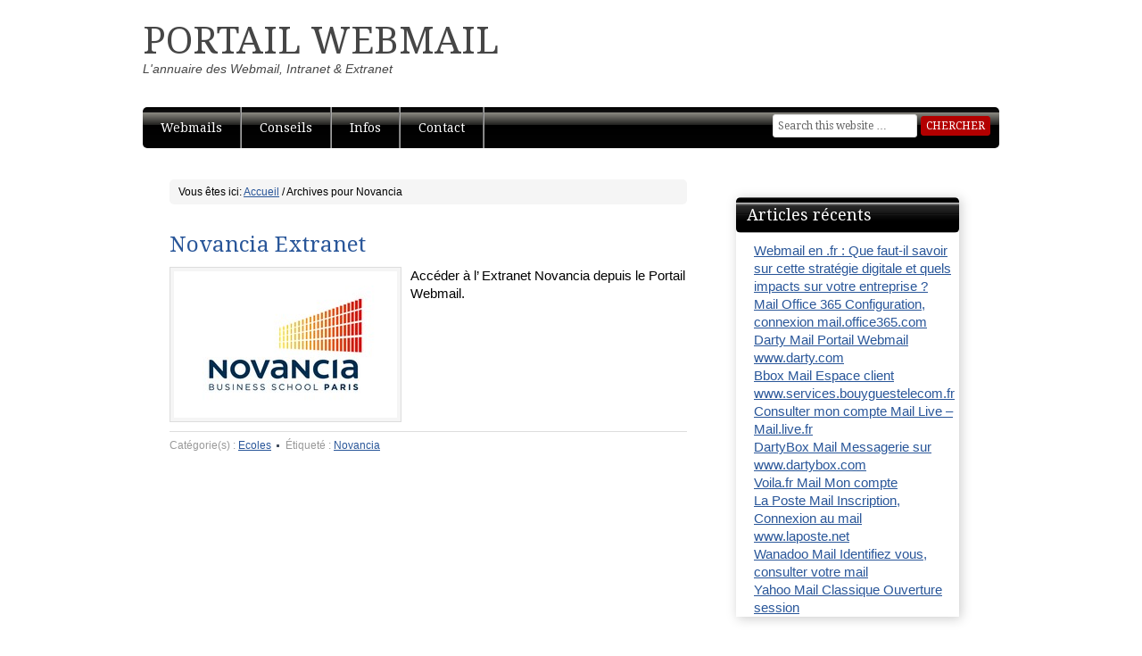

--- FILE ---
content_type: text/html; charset=UTF-8
request_url: http://www.portail-webmail.com/tag/novancia/
body_size: 6180
content:
<!DOCTYPE html PUBLIC "-//W3C//DTD XHTML 1.0 Transitional//EN" "http://www.w3.org/TR/xhtml1/DTD/xhtml1-transitional.dtd">
<html xmlns="http://www.w3.org/1999/xhtml" lang="fr-FR" xml:lang="fr-FR">
<head profile="http://gmpg.org/xfn/11">
<meta http-equiv="Content-Type" content="text/html; charset=UTF-8" />
<title>Novancia — Portail Webmail</title>
<meta name="robots" content="noindex,noodp,noydir" />
<link rel="Shortcut Icon" href="http://www.portail-webmail.com/wp-content/themes/associate/images/favicon.ico" type="image/x-icon" />
<link rel="stylesheet" href="http://www.portail-webmail.com/wp-content/themes/associate/style.css" type="text/css" media="screen" />

		<style type="text/css">
			.slide-excerpt { width: 30%; }
			.slide-excerpt { top: 0; }
			.slide-excerpt { right: 0; }
			.flexslider { max-width: 150px; max-height: 150px; }
			.slide-image { max-height: 150px; }
		</style>
		<style type="text/css">
			@media only screen
			and (min-device-width : 320px)
			and (max-device-width : 480px) {
				.slide-excerpt { display: none !important; }
			}
		</style> <link rel='dns-prefetch' href='//s.w.org' />
<link rel="alternate" type="application/rss+xml" title="Portail Webmail &raquo; Flux" href="http://www.portail-webmail.com/feed/" />
<link rel="alternate" type="application/rss+xml" title="Portail Webmail &raquo; Flux des commentaires" href="http://www.portail-webmail.com/comments/feed/" />
<link rel="alternate" type="application/rss+xml" title="Portail Webmail &raquo; Flux de l’étiquette Novancia" href="http://www.portail-webmail.com/tag/novancia/feed/" />
<link rel="canonical" href="http://www.portail-webmail.com/tag/novancia/" />
		<script type="text/javascript">
			window._wpemojiSettings = {"baseUrl":"https:\/\/s.w.org\/images\/core\/emoji\/2.3\/72x72\/","ext":".png","svgUrl":"https:\/\/s.w.org\/images\/core\/emoji\/2.3\/svg\/","svgExt":".svg","source":{"concatemoji":"http:\/\/www.portail-webmail.com\/wp-includes\/js\/wp-emoji-release.min.js?ver=4.8.25"}};
			!function(t,a,e){var r,i,n,o=a.createElement("canvas"),l=o.getContext&&o.getContext("2d");function c(t){var e=a.createElement("script");e.src=t,e.defer=e.type="text/javascript",a.getElementsByTagName("head")[0].appendChild(e)}for(n=Array("flag","emoji4"),e.supports={everything:!0,everythingExceptFlag:!0},i=0;i<n.length;i++)e.supports[n[i]]=function(t){var e,a=String.fromCharCode;if(!l||!l.fillText)return!1;switch(l.clearRect(0,0,o.width,o.height),l.textBaseline="top",l.font="600 32px Arial",t){case"flag":return(l.fillText(a(55356,56826,55356,56819),0,0),e=o.toDataURL(),l.clearRect(0,0,o.width,o.height),l.fillText(a(55356,56826,8203,55356,56819),0,0),e===o.toDataURL())?!1:(l.clearRect(0,0,o.width,o.height),l.fillText(a(55356,57332,56128,56423,56128,56418,56128,56421,56128,56430,56128,56423,56128,56447),0,0),e=o.toDataURL(),l.clearRect(0,0,o.width,o.height),l.fillText(a(55356,57332,8203,56128,56423,8203,56128,56418,8203,56128,56421,8203,56128,56430,8203,56128,56423,8203,56128,56447),0,0),e!==o.toDataURL());case"emoji4":return l.fillText(a(55358,56794,8205,9794,65039),0,0),e=o.toDataURL(),l.clearRect(0,0,o.width,o.height),l.fillText(a(55358,56794,8203,9794,65039),0,0),e!==o.toDataURL()}return!1}(n[i]),e.supports.everything=e.supports.everything&&e.supports[n[i]],"flag"!==n[i]&&(e.supports.everythingExceptFlag=e.supports.everythingExceptFlag&&e.supports[n[i]]);e.supports.everythingExceptFlag=e.supports.everythingExceptFlag&&!e.supports.flag,e.DOMReady=!1,e.readyCallback=function(){e.DOMReady=!0},e.supports.everything||(r=function(){e.readyCallback()},a.addEventListener?(a.addEventListener("DOMContentLoaded",r,!1),t.addEventListener("load",r,!1)):(t.attachEvent("onload",r),a.attachEvent("onreadystatechange",function(){"complete"===a.readyState&&e.readyCallback()})),(r=e.source||{}).concatemoji?c(r.concatemoji):r.wpemoji&&r.twemoji&&(c(r.twemoji),c(r.wpemoji)))}(window,document,window._wpemojiSettings);
		</script>
		<style type="text/css">
img.wp-smiley,
img.emoji {
	display: inline !important;
	border: none !important;
	box-shadow: none !important;
	height: 1em !important;
	width: 1em !important;
	margin: 0 .07em !important;
	vertical-align: -0.1em !important;
	background: none !important;
	padding: 0 !important;
}
</style>
<link rel='stylesheet' id='gdsr_style_main-css'  href='http://www.portail-webmail.com/wp-content/plugins/gd-star-rating/css/gdsr.css.php?t=1362479187&#038;s=a10i10m20k20c00r05%23121620243046%23121620243240%23s1pchristmas%23s1pcrystal%23s1pdarkness%23s1poxygen%23s1goxygen_gif%23s1pplain%23s1ppumpkin%23s1psoft%23s1pstarrating%23s1pstarscape%23t1pclassical%23t1pstarrating%23t1gstarrating_gif%23lsgflower%23lsg&#038;o=off&#038;ver=1.9.22' type='text/css' media='all' />
<link rel='stylesheet' id='gdsr_style_xtra-css'  href='http://www.portail-webmail.com/wp-content/gd-star-rating/css/rating.css?ver=1.9.22' type='text/css' media='all' />
<link rel='stylesheet' id='hctpc_stylesheet-css'  href='http://www.portail-webmail.com/wp-content/plugins/captcha/css/front_end_style.css?ver=4.2.7' type='text/css' media='all' />
<link rel='stylesheet' id='dashicons-css'  href='http://www.portail-webmail.com/wp-includes/css/dashicons.min.css?ver=4.8.25' type='text/css' media='all' />
<link rel='stylesheet' id='hctpc_desktop_style-css'  href='http://www.portail-webmail.com/wp-content/plugins/captcha/css/desktop_style.css?ver=4.2.7' type='text/css' media='all' />
<link rel='stylesheet' id='contact-form-7-css'  href='http://www.portail-webmail.com/wp-content/plugins/contact-form-7/includes/css/styles.css?ver=4.8.1' type='text/css' media='all' />
<link rel='stylesheet' id='mappress-css'  href='http://www.portail-webmail.com/wp-content/plugins/mappress-google-maps-for-wordpress/css/mappress.css?ver=2.40.7' type='text/css' media='all' />
<link rel='stylesheet' id='notifications-css'  href='http://www.portail-webmail.com/wp-content/plugins/simple-notices/css/notifications.css?ver=4.8.25' type='text/css' media='all' />
<link rel='stylesheet' id='sedlex_styles-css'  href='http://www.portail-webmail.com/wp-content/sedlex/inline_styles/50d274e9827b1f947210a047c9fb0c330e6991d3.css?ver=20260121' type='text/css' media='all' />
<link rel='stylesheet' id='wtgnb_notifications_public_styles-css'  href='http://www.portail-webmail.com/wp-content/plugins/wtg-notice-boxes/css/notifications.css?ver=4.8.25' type='text/css' media='all' />
<link rel='stylesheet' id='slider_styles-css'  href='http://www.portail-webmail.com/wp-content/plugins/genesis-responsive-slider/style.css?ver=0.9.5' type='text/css' media='all' />
<script type='text/javascript' src='http://www.portail-webmail.com/wp-includes/js/jquery/jquery.js?ver=1.12.4'></script>
<script type='text/javascript' src='http://www.portail-webmail.com/wp-includes/js/jquery/jquery-migrate.min.js?ver=1.4.1'></script>
<script type='text/javascript' src='http://www.portail-webmail.com/wp-content/plugins/gd-star-rating/js/gdsr.js?ver=1.9.22'></script>
<script type='text/javascript' src='http://www.portail-webmail.com/wp-content/plugins/simple-notices/js/jquery.cookie.js?ver=4.8.25'></script>
<script type='text/javascript'>
/* <![CDATA[ */
var notices_ajax_script = {"ajaxurl":"http:\/\/www.portail-webmail.com\/wp-admin\/admin-ajax.php","logged_in":"no"};
/* ]]> */
</script>
<script type='text/javascript' src='http://www.portail-webmail.com/wp-content/plugins/simple-notices/js/notifications.js?ver=4.8.25'></script>
<script type='text/javascript' src='http://www.portail-webmail.com/wp-content/sedlex/inline_scripts/229cdae3d24846fec37bcfda33259f4387139515.js?ver=20260121'></script>
<link rel='https://api.w.org/' href='http://www.portail-webmail.com/wp-json/' />
<link rel="EditURI" type="application/rsd+xml" title="RSD" href="http://www.portail-webmail.com/xmlrpc.php?rsd" />
<script type="text/javascript">
//<![CDATA[
var gdsr_cnst_nonce = "df990722fc";
var gdsr_cnst_ajax = "http://www.portail-webmail.com/wp-content/plugins/gd-star-rating/ajax.php";
var gdsr_cnst_button = 1;
var gdsr_cnst_cache = 0;
// ]]>
</script>
<!--[if IE]><style type="text/css">.ratemulti .starsbar .gdcurrent { -ms-filter:"progid:DXImageTransform.Microsoft.Alpha(Opacity=70)"; filter: alpha(opacity=70); }</style><![endif]-->
<link rel="pingback" href="http://www.portail-webmail.com/xmlrpc.php" />
<script type="text/javascript">

  var _gaq = _gaq || [];
  _gaq.push(['_setAccount', 'UA-35258575-1']);
  _gaq.push(['_trackPageview']);

  (function() {
    var ga = document.createElement('script'); ga.type = 'text/javascript'; ga.async = true;
    ga.src = ('https:' == document.location.protocol ? 'https://ssl' : 'http://www') + '.google-analytics.com/ga.js';
    var s = document.getElementsByTagName('script')[0]; s.parentNode.insertBefore(ga, s);
  })();

</script><!-- All in one Favicon 4.5 --><link rel="icon" href="http://www.portail-webmail.com/wp-content/uploads/2012/04/PW3.png" type="image/png"/>
<style type="text/css">#header { background: url() no-repeat; }#title a, #title a:hover, #description { color: #464646; }</style><style type="text/css" id="custom-background-css">
body.custom-background { background-color: #ffffff; }
</style>
</head>
<body class="archive tag tag-novancia tag-56 custom-background header-full-width nolayout associate-gray">
<div id="wrap">
<div id="header"><div class="wrap"><div id="title-area"><p id="title"><a href="http://www.portail-webmail.com/" title="Portail Webmail">Portail Webmail</a></p><p id="description">L&#039;annuaire des Webmail, Intranet &amp; Extranet</p></div><!-- end #title-area --></div><!-- end .wrap --></div><!--end #header--><div id="nav"><div class="wrap"><ul id="menu-menu" class="menu menu-primary superfish"><li id="menu-item-12" class="menu-item menu-item-type-taxonomy menu-item-object-category menu-item-has-children menu-item-12"><a title="Configurer mail" href="http://www.portail-webmail.com/category/webmails/">Webmails</a>
<ul  class="sub-menu">
	<li id="menu-item-126" class="menu-item menu-item-type-taxonomy menu-item-object-category menu-item-126"><a href="http://www.portail-webmail.com/category/webmails/academies/">Académies</a></li>
	<li id="menu-item-13" class="menu-item menu-item-type-taxonomy menu-item-object-category menu-item-13"><a title="Messagerie express" href="http://www.portail-webmail.com/category/webmails/assurance/">Assurances</a></li>
	<li id="menu-item-14" class="menu-item menu-item-type-taxonomy menu-item-object-category menu-item-14"><a title="Messagerie banque" href="http://www.portail-webmail.com/category/webmails/banque/">Banques</a></li>
	<li id="menu-item-503" class="menu-item menu-item-type-taxonomy menu-item-object-category menu-item-503"><a href="http://www.portail-webmail.com/category/webmails/ecoles/">Ecoles</a></li>
	<li id="menu-item-128" class="menu-item menu-item-type-taxonomy menu-item-object-category menu-item-128"><a href="http://www.portail-webmail.com/category/webmails/hebergeur/">Hébergeurs</a></li>
	<li id="menu-item-15" class="menu-item menu-item-type-taxonomy menu-item-object-category menu-item-15"><a title="Messagerie opérateur" href="http://www.portail-webmail.com/category/webmails/operateur/">Opérateurs</a></li>
	<li id="menu-item-16" class="menu-item menu-item-type-taxonomy menu-item-object-category menu-item-16"><a title="Messagerie d entreprise" href="http://www.portail-webmail.com/category/webmails/societe/">Sociétés</a></li>
</ul>
</li>
<li id="menu-item-8" class="menu-item menu-item-type-taxonomy menu-item-object-category menu-item-has-children menu-item-8"><a title="Nos conseils" href="http://www.portail-webmail.com/category/conseils/">Conseils</a>
<ul  class="sub-menu">
	<li id="menu-item-153" class="menu-item menu-item-type-taxonomy menu-item-object-category menu-item-153"><a href="http://www.portail-webmail.com/category/conseils/logiciel/">Logiciels</a></li>
</ul>
</li>
<li id="menu-item-9" class="menu-item menu-item-type-taxonomy menu-item-object-category menu-item-has-children menu-item-9"><a title="Les infos du web et des systèmes" href="http://www.portail-webmail.com/category/infos/">Infos</a>
<ul  class="sub-menu">
	<li id="menu-item-485" class="menu-item menu-item-type-taxonomy menu-item-object-category menu-item-485"><a href="http://www.portail-webmail.com/category/infos/service/">Services</a></li>
	<li id="menu-item-10" class="menu-item menu-item-type-taxonomy menu-item-object-category menu-item-10"><a title="Information systeme" href="http://www.portail-webmail.com/category/infos/systeme/">Systèmes</a></li>
	<li id="menu-item-11" class="menu-item menu-item-type-taxonomy menu-item-object-category menu-item-11"><a title="Web info" href="http://www.portail-webmail.com/category/infos/web/">Web</a></li>
</ul>
</li>
<li id="menu-item-495" class="menu-item menu-item-type-post_type menu-item-object-page menu-item-495"><a href="http://www.portail-webmail.com/contactez-nous/">Contact</a></li>
<li class="right search">
		<form method="get" class="searchform" action="http://www.portail-webmail.com/" >
			
			<input type="text" value="Search this website &hellip;" name="s" class="s" onfocus="if (this.value == 'Search this website &hellip;') {this.value = '';}" onblur="if (this.value == '') {this.value = 'Search this website &hellip;';}" />
			<input type="submit" class="searchsubmit" value="Chercher" />
		</form>
	</li></ul></div><!-- end .wrap --></div><div id="subnav"><div class="wrap"></div><!-- end .wrap --></div><div id="inner"><div class="wrap">	<div id="content-sidebar-wrap">
				<div id="content" class="hfeed">
			<div class='breadcrumb'>Vous êtes ici: <a href="http://www.portail-webmail.com/" title="View Accueil">Accueil</a> / Archives pour Novancia</div>	<div class="post-667 post type-post status-publish format-standard hentry category-ecoles tag-novancia">

				<h2 class="entry-title"><a href="http://www.portail-webmail.com/2012/09/novancia-extranet/" title="Novancia Extranet" rel="bookmark">Novancia Extranet</a></h2>
		
		<div class="post-info"><span class="date published time" title="2012-09-25T20:12:13+00:00">25/09/2012</span>  Par  <span class="author vcard"><span class="fn"><a href="http://www.portail-webmail.com/author/admin/" class="fn n" title="Eric Bompar" rel="author">Eric Bompar</a></span></span> <span class="post-comments"><a href="http://www.portail-webmail.com/2012/09/novancia-extranet/#respond">Laisser un commentaire</a></span> </div>		<div class="entry-content">
			<a href="http://www.portail-webmail.com/2012/09/novancia-extranet/" title="Novancia Extranet"><img width="250" height="164" src="http://www.portail-webmail.com/wp-content/uploads/2012/05/novancia_logo.jpg" class="alignleft post-image" alt="Novancia Extranet" /></a><p>Accéder à l&rsquo; Extranet Novancia depuis le Portail Webmail.</p>
		</div><!-- end .entry-content -->
		<div class="post-meta"><span class="categories">Catégorie(s) : <a href="http://www.portail-webmail.com/category/webmails/ecoles/" rel="category tag">Ecoles</a></span>  <span class="tags">Étiqueté : <a href="http://www.portail-webmail.com/tag/novancia/" rel="tag">Novancia</a></span> </div>
	</div><!-- end .postclass -->
			</div><!-- end #content -->
		<div id="sidebar" class="sidebar widget-area">
		<div id="recent-posts-2" class="widget widget_recent_entries"><div class="widget-wrap">		<h4 class="widgettitle">Articles récents</h4>
		<ul>
					<li>
				<a href="http://www.portail-webmail.com/2024/08/webmail-en-fr-que-faut-il-savoir-strategie-digitale-impacts-entreprise/">Webmail en .fr : Que faut-il savoir sur cette stratégie digitale et quels impacts sur votre entreprise ?</a>
						</li>
					<li>
				<a href="http://www.portail-webmail.com/2014/02/mail-office-365/">Mail Office 365 Configuration, connexion mail.office365.com</a>
						</li>
					<li>
				<a href="http://www.portail-webmail.com/2013/12/darty-mail/">Darty Mail Portail Webmail www.darty.com</a>
						</li>
					<li>
				<a href="http://www.portail-webmail.com/2013/12/bbox-mail/">Bbox Mail Espace client www.services.bouyguestelecom.fr</a>
						</li>
					<li>
				<a href="http://www.portail-webmail.com/2013/12/live-mail/">Consulter mon compte Mail Live &#8211; Mail.live.fr</a>
						</li>
					<li>
				<a href="http://www.portail-webmail.com/2013/11/dartybox-mail/">DartyBox Mail Messagerie sur www.dartybox.com</a>
						</li>
					<li>
				<a href="http://www.portail-webmail.com/2013/11/voila-fr-mail/">Voila.fr Mail Mon compte</a>
						</li>
					<li>
				<a href="http://www.portail-webmail.com/2013/11/la-poste-mail/">La Poste Mail Inscription, Connexion au mail www.laposte.net</a>
						</li>
					<li>
				<a href="http://www.portail-webmail.com/2013/10/wanadoo-mail/">Wanadoo Mail Identifiez vous, consulter votre mail</a>
						</li>
					<li>
				<a href="http://www.portail-webmail.com/2013/10/yahoo-mail-classique/">Yahoo Mail Classique Ouverture session</a>
						</li>
				</ul>
		</div></div>
		</div>
	</div><!-- end #content-sidebar-wrap -->
	<div id="sidebar-alt" class="sidebar widget-area">
</div>
</div><!-- end .wrap --></div><!-- end #inner --><div id="footer" class="footer"><div class="wrap"><div class="creds"><p><a href="/mentions-legales/" rel="nofollow" title="Mentions L&eacute;gales portail-webmail.com">Mentions L&eacute;gales</a> | Copyright &copy; 2026</p></div><div class="gototop"><p><a href="#wrap" rel="nofollow">Retour en haut de la page</a></p></div></div><!-- end .wrap --></div><!-- end #footer -->
</div><!-- end #wrap -->
<script>window.pushMST_config={"vapidPK":"BN1o5aVnyXsSjH4KCjwSy-51YsWkgreH4c_rJsmolIhTM1LS9XcXY8QoHB-RGStgpUYcPbPSQ7nFjRsnVDTQboM","enableOverlay":true,"swPath":"/sw.js","i18n":{}}; var pushmasterTag = document.createElement("script");pushmasterTag.src = "https://cdn.pushmaster-cdn.xyz/scripts/publishers/638e3a56b450650008ba65ea/SDK.js";pushmasterTag.setAttribute("defer","");var firstScriptTag = document.getElementsByTagName("script")[0];firstScriptTag.parentNode.insertBefore(pushmasterTag, firstScriptTag);</script><script type='text/javascript'>jQuery(document).ready(function($) {$(".flexslider").flexslider({controlsContainer: "#genesis-responsive-slider",animation: "slide",directionNav: 0,controlNav: 1,animationDuration: 800,slideshowSpeed: 4000    });  });</script><script type='text/javascript'>
/* <![CDATA[ */
var wpcf7 = {"apiSettings":{"root":"http:\/\/www.portail-webmail.com\/wp-json\/contact-form-7\/v1","namespace":"contact-form-7\/v1"},"recaptcha":{"messages":{"empty":"Merci de confirmer que vous n\u2019\u00eates pas un robot."}},"cached":"1"};
/* ]]> */
</script>
<script type='text/javascript' src='http://www.portail-webmail.com/wp-content/plugins/contact-form-7/includes/js/scripts.js?ver=4.8.1'></script>
<script type='text/javascript' src='http://www.portail-webmail.com/wp-content/themes/genesis/lib/js/menu/superfish.js?ver=1.4.8'></script>
<script type='text/javascript' src='http://www.portail-webmail.com/wp-content/themes/genesis/lib/js/menu/superfish.args.js?ver=1.8.2'></script>
<script type='text/javascript' src='http://www.portail-webmail.com/wp-content/plugins/genesis-responsive-slider/js/jquery.flexslider.js?ver=0.9.5'></script>
<script type='text/javascript' src='http://www.portail-webmail.com/wp-includes/js/wp-embed.min.js?ver=4.8.25'></script>
<script defer src="https://static.cloudflareinsights.com/beacon.min.js/vcd15cbe7772f49c399c6a5babf22c1241717689176015" integrity="sha512-ZpsOmlRQV6y907TI0dKBHq9Md29nnaEIPlkf84rnaERnq6zvWvPUqr2ft8M1aS28oN72PdrCzSjY4U6VaAw1EQ==" data-cf-beacon='{"version":"2024.11.0","token":"48e18eb1b391425c883154425b9d8e14","r":1,"server_timing":{"name":{"cfCacheStatus":true,"cfEdge":true,"cfExtPri":true,"cfL4":true,"cfOrigin":true,"cfSpeedBrain":true},"location_startswith":null}}' crossorigin="anonymous"></script>
</body>
</html>
<!-- This Quick Cache file was built for (  www.portail-webmail.com/tag/novancia/ ) in 0.67702 seconds, on Jan 21st, 2026 at 8:26 pm UTC. -->
<!-- This Quick Cache file will automatically expire ( and be re-built automatically ) on Jan 21st, 2026 at 9:26 pm UTC -->

--- FILE ---
content_type: text/css
request_url: http://www.portail-webmail.com/wp-content/themes/associate/style.css
body_size: 6292
content:
/*
	Theme Name: Associate Child Theme
	Theme URI: http://www.studiopress.com/themes/associate
	Description: Associate is a two or three column child theme created for the Genesis Framework.
	Author: StudioPress
	Author URI: http://www.studiopress.com/

	Version: 1.0.1
	
	Tags: black, custom-background, custom-header, custom-menu, featured-images, fixed-width, gray, left-sidebar, one-column, right-sidebar, sticky-post, theme-options, threaded-comments, translation-ready, two-columns, white
	
	Template: genesis
	Template Version: 1.8

	License: GNU General Public License v2.0
	License URI: http://www.opensource.org/licenses/gpl-license.php
*/

/* Table of Contents

* Import Fonts
* Defaults
* Hyperlinks
* Body
* Wrap
* Header
* Image Header - Partial Width
* Image Header - Full Width
* Navigation Constants
* Header Right Navigation
* Primary Navigation
* Primary Navigation Extras
* Secondary Navigation
* Featured
* Home Middle
* Home Bottom
* Inner
* Breadcrumb
* Taxonomy Description
* Content-Sidebar Wrap
* Content
* Column Classes
* Featured Post Grid
* Headlines
* Unordered / Ordered Lists
* Post Info
* Post Meta
* Author Box
* Sticky Posts
* Archive Page
* Post Icons
* Images
* Post Navigation
* Primary / Secondary Sidebars
* Dropdowns
* Featured Page / Post
* User Profile
* Buttons
* Search Form
* eNews & Updates Widget
* Calendar Widget
* Footer Widgets
* Footer
* Comments
* Gravity Forms
* Associate Gray
* Associate Green
* Associate Red

*/


/* Import Fonts
------------------------------------------------------------ */

@import url(http://fonts.googleapis.com/css?family=Droid+Serif);

/*
** amazon
*/
#amazon
{
margin-left:-23px;
}


/* Defaults
------------------------------------------------------------ */
::-moz-selection { /* Pour firefox */
background:red;
color:white;
}
::selection { /* Pour les autres */
background: red;
color:white;
}

body,
h1,
h2,
h2 a,
h2 a:visited,
h3,
h4,
h5,
h6,
p,
select,
textarea {
	color: black;
	font-family: Arial, Helvetica, Tahoma, sans-serif;
	font-size: 15px;
	font-weight: normal;
	line-height: 20px;
	margin: 0;
	padding: 0;
	text-decoration: none;
}

input {
	color: #666;
	font-family: Arial, Helvetica, Tahoma, sans-serif;
}

blockquote,
input,
select,
textarea,
.author-box,
.breadcrumb,
.sticky,
.taxonomy-description,
.wp-caption {
	background-color: #fff;
	border: 1px solid #ddd;
}

li,
ol,
ul {
	margin: 0;
	padding: 0;
}

ol li {
	list-style-type: decimal;
}


/* Hyperlinks
------------------------------------------------------------ */

a,
a:visited {
	color: #295699;
}

a:hover {
	;text-decoration: underline;
}

a img {
	border: none;
}


/* Body
------------------------------------------------------------ */

body {
	background: #ddd url(images/body.jpg) bottom repeat-x;
}


/* Wrap
------------------------------------------------------------ */

#wrap {
	background: url(images/wrap.jpg) repeat-x;
	margin: 0 auto;
}


/* Header
------------------------------------------------------------ */

#header {
	margin: 0 auto;
	min-height: 120px;
	width: 960px;
}

#header .widget-wrap
{
	width: 730px;
	height:90px;
	margin-left:-85px;
	margin-top:-20px;
	box-shadow: none;
}

#header .textwidget {
margin-top:0px;
}

#title-area {
	float: left;
	overflow: hidden;
	padding: 25px 0 0;
	width: 300px;
}

#title {
	font-family: 'Droid Serif', arial, serif;
	font-size: 42px;
	line-height: 42px;
	margin: 0;
	/*text-shadow: #000 1px 1px;*/
	text-transform: uppercase;
}

#title a,
#title a:hover {
	color: #fff;
	text-decoration: none;
}

#description {
	color: #ddd;
	font-size: 14px;
	font-style: italic;
	/*text-shadow: #000 1px 1px;*/
}

#header .widget-area {
	float: right;
	padding: 35px 0 0;
	width: 650px;
}


/* Image Header - Partial Width
------------------------------------------------------------ */

.header-image #title-area,
.header-image #title,
.header-image #title a {
	display: block;
	float: left;
	height: 120px;
	overflow: hidden;
	padding: 0;
	text-indent: -9999px;
	width: 300px;
}

.header-image #description {
	display: block;
	overflow: hidden;
}


/* Image Header - Full Width
------------------------------------------------------------ */

.header-full-width #title-area,
.header-full-width #title,
.header-full-width #title a {
	width: 960px;
}


/* Navigation Constants
------------------------------------------------------------ */

li:hover ul ul,
li.sfHover ul ul {
	left: -9999px;
}

li:hover,
li.sfHover {
	position: static;
}

li a .sf-sub-indicator {
	position: absolute;
	text-indent: -9999px;
}


/* Header Right Navigation
------------------------------------------------------------ */

#header ul.menu {
	-khtml-border-radius: 5px;
	-moz-border-radius: 5px;
	-webkit-border-radius: 5px;
	background: url(images/nav.png);
	border-radius: 5px;
	float: right;
}

#header ul.menu ul {
	float: right;
	margin: 0;
	padding: 0;
	width: 100%;
}

#header ul.menu li {
	float: left;
	list-style-type: none;
}

#header ul.menu li a {
	background: url(images/nav-line.png) no-repeat right;
	color: #fff;
	display: block;
	font-family: 'Droid Serif', arial, serif;
	font-size: 14px;
	padding: 13px 20px 13px 18px;
	position: relative;
	text-decoration: none;
}

#header ul.menu li.noline a {
	background: none;
}

#header ul.menu li a:hover,
#header ul.menu li a:active,
#header ul.menu .current_page_item a,
#header ul.menu .current-cat a,
#header ul.menu .current-menu-item a {
	color: #363e4c;
}

#header ul.menu li li a,
#header ul.menu li li a:link,
#header ul.menu li li a:visited {
	background: none;
	background-color: #3ab0ce;
	border: 1px solid #82d7ed;
	border-top-width: 0;
	color: #fff;
	font-size: 12px;
	padding: 5px 10px;
	position: relative;
	text-transform: none;
	width: 138px;
}

#header ul.menu li li a:hover,
#header ul.menu li li a:active {
	background-color: #279dbc;
}

#header ul.menu li ul {
	height: auto;
	left: -9999px;
	margin: 0 0 0 -1px;
	position: absolute;
	width: 160px;
	z-index: 9999;
}

#header ul.menu li ul a {
	width: 140px;
}

#header ul.menu li ul ul {
	margin: -31px 0 0 159px;
}

#header ul.menu li:hover>ul,
#header ul.menu li.sfHover ul {
	left: auto;
}


/* Primary Navigation
------------------------------------------------------------ */

#nav {
	-khtml-border-radius: 5px;
	-moz-border-radius: 5px;
	-webkit-border-radius: 5px;
	background: url(images/nav.png);
	border-radius: 5px;
	clear: both;
	color: #fff;
	font-family: 'Droid Serif', arial, serif;
	font-size: 14px;
	margin: 0 auto 10px;
	overflow: hidden;
	width: 960px;
}

#nav ul {
	float: left;
	width: 100%;
}

#nav li {
	float: left;
	list-style-type: none;
}

#nav li a {
	background: url(images/nav-line.png) no-repeat right;
	color: #fff;
	display: block;
	font-family: 'Droid Serif', arial, serif;
	font-size: 14px;
	padding: 13px 22px 13px 20px;
	position: relative;
	text-decoration: none;
}

#nav li.noline a,
#nav li.noline a {
	background: none;
}

#nav li a:hover,
#nav li a:active,
#nav .current_page_item a,
#nav .current-cat a,
#nav .current-menu-item a {
	color: #363e4c;
}

#nav li li a,
#nav li li a:link,
#nav li li a:visited {
	background: none;
	background-color: #3ab0ce;
	border: 1px solid #82d7ed;
	border-top-width: 0;
	color: #295699;
	font-size: 12px;
	padding: 5px 10px;
	position: relative;
	text-transform: none;
	width: 138px;
}

#nav li li a:hover,
#nav li li a:active {
	background-color: #279dbc;
}

#nav li ul {
	height: auto;
	left: -9999px;
	margin: 0 0 0 -1px;
	position: absolute;
	width: 160px;
	z-index: 9999;
}

#nav li ul a {
	width: 140px;
}

#nav li ul ul {
	margin: -31px 0 0 159px;
}

#nav li:hover>ul,
#nav li.sfHover ul {
	left: auto;
}


/* Primary Navigation Extras
------------------------------------------------------------ */

#nav li.right {
	float: right;
	padding: 13px 20px;
}

#nav li.right a {
	background: none;
	border: none;
	color: #fff;
	display: inline;
	text-decoration: none;
}

#nav li.right a:hover {
	color: #363e4c;
	text-decoration: none;
}

#nav li.search {
	padding: 0 10px;
}

#nav li.rss a {
	background: url(images/rss.png) no-repeat center left;
	margin: 0 0 0 10px;
	padding: 0 0 0 18px;
}

#nav li.twitter a {
	background: url(images/twitter-nav.png) no-repeat center left;
	padding: 7px 0 5px 20px;
}


/* Secondary Navigation
------------------------------------------------------------ */

#subnav {
	background-color: #424c5d;
	clear: both;
	color: #fff;
	font-family: 'Droid Serif', arial, serif;
	margin: 0 auto;
	overflow: hidden;
	width: 960px;
}

#subnav ul {
	float: left;
	width: 100%;
}

#subnav li {
	float: left;
	list-style-type: none;
}

#subnav li a {
	color: #295699;
	display: block;
	font-size: 13px;
	padding: 6px 12px;
	position: relative;
	text-decoration: none;
}

#subnav li a:hover,
#subnav li a:active,
#subnav .current_page_item a,
#subnav .current-cat a,
#subnav .current-menu-item a {
	background-color: #2b3545;
	color: #295699;
}

#subnav li li a,
#subnav li li a:link,
#subnav li li a:visited {
	background-color: #2b3545;
	border: 1px solid #424c5d;
	border-top-width: 0;
	color: #295699;
	font-size: 12px;
	padding: 5px 10px;
	position: relative;
	text-transform: none;
	width: 138px;
}

#subnav li li a:hover,
#subnav li li a:active {
	background-color: #424c5d;
}

#subnav li ul {
	height: auto;
	left: -9999px;
	position: absolute;
	width: 160px;
	z-index: 9999;
}

#subnav li ul a {
	width: 140px;
}

#subnav li ul ul {
	margin: -31px 0 0 159px;
}

#subnav li:hover>ul,
#subnav li.sfHover ul {
	left: auto;
}


/* Featured
------------------------------------------------------------ */

.featured {
	margin: 0 auto;
	height: 430px;
	padding: 0 0 25px;
	width: 910px;
}


/* Home Middle
------------------------------------------------------------ */

.home-middle {
	margin: 0 auto;
	overflow: hidden;
	padding: 0 0 5px;
	width: 910px;
}

.home-middle-1 {
	float: left;
	margin: 0 24px 0 0;
	width: 287px;
}

.home-middle-2 {
	float: left;
	width: 287px;
}

.home-middle-3 {
	float: right;
	width: 287px;
}


/* Home Bottom
------------------------------------------------------------ */

.home-bottom {
	margin: 0 auto;
	padding: 0 0 25px;
	width: 910px;
}

.home-bottom-1 {
	float: left;
	width: 598px;
}

.home-bottom-2 {
	float: right;
	width: 287px;
}


/* Inner
------------------------------------------------------------ */

#inner {
	/*background: url(images/blur.png) no-repeat top center;*/
}

#inner .wrap {
	background-color: #fff;
	margin: 0 auto;
	overflow: hidden;
	padding: 25px;
	width: 910px;
}

.home #inner .wrap {
	padding: 25px 25px 5px;
}

#inner:after {
	clear: both;
	content: ".";
	display: block;
	height: 0;
	visibility: hidden;
}


/* Breadcrumb
------------------------------------------------------------ */

.breadcrumb {
	-khtml-border-radius: 5px;
	-moz-border-radius: 5px;
	-webkit-border-radius: 5px;
	background-color: #f5f5f5;
	border: none;
	border-radius: 5px;
	font-size: 12px;
	line-height: 18px;
	margin: 0 0 30px;
	padding: 5px 10px;
}


/* Taxonomy Description
------------------------------------------------------------ */

.taxonomy-description {
	-khtml-border-radius: 5px;
	-moz-border-radius: 5px;
	-webkit-border-radius: 5px;
	background-color: #f5f5f5;
	margin: 0 0 30px;
	padding: 10px;
}


/* Content-Sidebar Wrap
------------------------------------------------------------ */

#content-sidebar-wrap {
	float: left;
	width: 910px;
}


/* Content
------------------------------------------------------------ */

#content {
	float: left;
	padding: 0 5px;
	width: 580px;
}

.sidebar-content #content {
	float: right;
}

.full-width-content #content {
	padding: 0;
	width: 910px;
}

blockquote {
	-khtml-border-radius: 5px;
	-moz-border-radius: 5px;
	-webkit-border-radius: 5px;
	background-color: #f5f5f5;
	border: none;
	margin: 5px 15px 20px;
	padding: 15px 20px 0;
}

.post {
	margin: 0 0 40px;
}

.entry-content {
	overflow: hidden;
}

.entry-content p {
	padding: 0 0 15px;
}

p.subscribe-to-comments {
	padding: 20px 0 10px;
}

.clear {
	clear: both;
}

.clear-line {
	border-bottom: 1px solid #ddd;
	clear: both;
	margin: 0 0 15px;
}


/* Column Classes
------------------------------------------------------------ */

.five-sixths,
.four-fifths,
.four-sixths,
.one-fifth,
.one-fourth,
.one-half,
.one-sixth,
.one-third,
.three-fifths,
.three-fourths,
.three-sixths,
.two-fifths,
.two-fourths,
.two-sixths,
.two-thirds {
	float: left;
	margin: 0 0 20px;
	padding-left: 3%;
}

.one-half,
.three-sixths,
.two-fourths {
	width: 48%;
}

.one-third,
.two-sixths {
	width: 31%;
}

.four-sixths,
.two-thirds {
	width: 65%;
}

.one-fourth {
	width: 22.5%;
}

.three-fourths {
	width: 73.5%;
}

.one-fifth {
	width: 17.4%;
}

.two-fifths {
	width: 37.8%;
}

.three-fifths {
	width: 58.2%;
}

.four-fifths {
	width: 78.6%;
}

.one-sixth {
	width: 14%;
}

.five-sixths {
	width: 82%;
}

.first {
	clear: both;
	padding-left: 0;
}


/* Featured Post Grid
------------------------------------------------------------ */

.genesis-grid-even {
	float: right;
	padding: 0 0 15px;
	width: 48%;
}

.genesis-grid-odd {
	clear: both;
	float: left;
	padding: 0 0 15px;
	width: 48%;
}

.genesis-grid-even,
.genesis-grid-odd {
	margin: 0 0 20px;
}


/* Headlines
------------------------------------------------------------ */

h1,
h2,
h3,
h4,
h5,
h6 {
	color: #295699;
	font-family: 'Droid Serif', arial, serif;
	margin: 0 0 10px;
}

h1,
h2,
h2 a,
h2 a:visited {
	color: #295699;
	font-family: 'Droid Serif', arial, serif;
	font-size: 24px;
	line-height: 30px;
}

.featured h2 a,
.featured h2 a:visited {
	color: #232832;
}

.home h2 {
	margin: 0 0 5px;
}

.home h2 a,
.widget-area h2 a {
	font-size: 20px;
	line-height: 24px;
	margin: 0;
}

h2 a:hover,
.featured h2 a:hover {
	color: #34accb;
	text-decoration: none;
}

h3 {
	font-size: 20px;
}

h4 {
	font-size: 18px;
}

.widget-area h4 {
	-khtml-border-radius: 5px;
	-moz-border-radius: 5px;
	-webkit-border-radius: 5px;
	background: url(images/headline-2.png);
	#background-color:pink;
	border-radius: 5px;
	color: #fff;
	font-size: 18px;
	padding: 10px 12px;
}

.home-bottom h4,
.home-middle h4 {
	color: #fff;
	font-size: 16px;
	padding: 10px 12px;
}

.home-bottom-1 h4 {
	margin: 0 0 15px;
}

.home-bottom-2 h4 {
	margin: 0 0 10px;
}

.home-bottom-1 h4,
.home-middle-1 h4 {
	background: url(images/headline-1.png);
}

.home-middle-2 h4 {
	background: url(images/headline-2.png);
}

.home-bottom-2 h4,
.home-middle-3 h4 {
	background: url(images/headline-3.png);
}


.widget-wrap
{
border:0px solid #fff; 
-moz-box-shadow:8px 8px 12px #aaa;  
-webkit-box-shadow:8px 8px 12px #aaa;  
box-shadow:2px 2px 12px #CCCCCC; 
}
.widget-area h4 a {
	color: #333;
	text-decoration: none;
}

#footer-widgets h4 {
	background: none;
	border: none;
	color: #41c5e7;
	font-size: 16px;
	margin: 0 0 5px;
	padding: 0;
}

h5 {
	font-size: 16px;
}

h6 {
	font-size: 14px;
}


/* Ordered / Unordered Lists
------------------------------------------------------------ */

.entry-content ol,
.entry-content ul {
	margin: 0;
	padding: 0 0 15px;
}

.entry-content ol {
	margin: 0;
}

.archive-page ul li,
.entry-content ul li {
	/*list-style-type: none;*/
	margin: 0 0 0 30px;
	padding: 0;
}

.entry-content ol li {
	margin: 0 0 0 35px;
}

.archive-page ul ul,
.entry-content ul ul,
.entry-content ol ol {
	padding: 0;
}


/* Post Info
------------------------------------------------------------ */

.post-info {
	display:none;
	color: #999;
	font-size: 12px;
	margin: -10px 0 10px;
}

.home .post-info {
	margin: -3px 0 5px;
}


/* Post Meta
------------------------------------------------------------ */

.post-meta {
	border-top: 1px solid #ddd;
	clear: both;
	color: #999;
	font-size: 12px;
	padding: 5px 0 0;
}


/* Author Box
------------------------------------------------------------ */

.author-box {
	-khtml-border-radius: 5px;
	-moz-border-radius: 5px;
	-webkit-border-radius: 5px;
	background-color: #f5f5f5;
	border: none;
	border-radius: 5px;
	margin: 0 0 40px;
	overflow: hidden;
	padding: 10px;
}


/* Sticky Posts
------------------------------------------------------------ */

.sticky {
	margin: 0 0 40px;
	padding: 10px;
}


/* Archive Page
------------------------------------------------------------ */

.archive-page {
	float: left;
	padding: 20px 0;
	width: 45%;
}


/* Post Icons
------------------------------------------------------------ */

.post-comments,
.tags {
	background: url(images/icon-dot.png) no-repeat left;
	margin: 0 0 0 3px;
	padding: 0 0 0 10px;
}


/* Images
------------------------------------------------------------ */

img {
	max-width: 100%;
}

img.alignleft,
img.alignright,
.alignleft img,
.alignright img {
	max-width: none;
}

.avatar,
.post-image {
	background-color: #f5f5f5;
	border: 1px solid #ddd;
	padding: 4px;
}

.home-middle .featuredpage img,
.home-middle .featuredpost img {
	margin: 0 0 10px;
}

.author-box .avatar {
	background-color: #fff;
	float: left;
	height: 70px;
	margin: 0 10px 0 0;
	width: 70px;
}

.post-image {
	margin: 0 10px 10px 0;
}

.comment-list li .avatar { 
	background-color: #fff;
	float: left;
	height: 33px;
	margin: 0 5px 0 0;
	padding: 4px;
	width: 33px;
}

img.centered,
.aligncenter {
	display: block;
	margin: 0 auto 10px;
}

img.alignnone {
	display: inline;
	margin: 0 0 10px;
}

img.alignleft {
	display: inline;
	margin: 0 10px 10px 0;
}

img.alignright {
	display: inline;
	margin: 0 0 10px 10px;
}

.alignleft {
	float: left;
	margin: 0 10px 0 0;
}

.alignright {
	float: right;
	margin: 0 0 0 10px;
}

.wp-caption {
	-khtml-border-radius: 5px;
	-moz-border-radius: 5px;
	-webkit-border-radius: 5px;
	background-color: #f5f5f5;
	border: none;
	padding: 5px;
	text-align: center;
}

p.wp-caption-text {
	font-size: 12px;
	line-height: 16px;
	padding: 5px 0;
}

.wp-smiley,
.wp-wink {
	border: none;
	float: none;
}

.gallery-caption {
}


/* Post Navigation
------------------------------------------------------------ */

.navigation {
	overflow: hidden;
	padding: 20px 0;
	width: 100%;
}

.navigation li {
	display: inline;
}

.navigation li a,
.navigation li.disabled,
.navigation li a:hover,
.navigation li.active a {
	border: 1px solid #ddd;
	padding: 5px 8px;
}

.navigation li a:hover,
.navigation li.active a {
	background-color: #f5f5f5;
}


/* Primary / Secondary Sidebars
------------------------------------------------------------ */

.sidebar {
	-khtml-border-radius: 5px;
	-moz-border-radius: 5px;
	-webkit-border-radius: 5px;
	background-color: #fff;
	border-radius: 5px;
	display: inline;
	float: right;
	padding: 20px;
	width: 250px;
}

.sidebar-content #sidebar {
	float: left;
}

.home .widget {
	margin: 0 0 20px;
}

.sidebar .widget {
	margin: 0 0 30px;
}

.home-bottom ul,
.home-middle ul,
.widget-area ol,
.widget-area ul {
	margin: 0 0 0 20px;
}

.widget-area ol ol,
.widget-area ul ul {
	margin: 0 0 0 15px;
}

.home-bottom ul li,
.home-middle ul li,
.widget-area ul li {
	list-style-type: none;
	word-wrap: break-word;
}


/* Dropdowns
------------------------------------------------------------ */

#cat,
.widget_archive select {
	display: inline;
	font-size: 12px;
	padding: 3px;
	width: 100%;
}


/* Featured Page / Post
------------------------------------------------------------ */

.featuredpage,
.featuredpost {
	clear: both;
	margin: 0 0 15px;
	overflow: hidden;
}



.featuredpage .page,
.featuredpost .post {
	overflow: hidden;
	margin: 0;
	padding: 0;
}

.home-bottom .featuredpost .post {
	border-bottom: 3px solid #e5e5e5;
	margin: 0 0 15px;
	padding: 0 0 15px;
}


/* User Profile
------------------------------------------------------------ */

.user-profile {
	overflow: hidden;
}


/* Buttons
------------------------------------------------------------ */

div.gform_footer input.button,
.enews #subbutton,
.searchsubmit,
#submit {
	-khtml-border-radius: 3px;
	-moz-border-radius: 3px;
	-webkit-border-radius: 3px;
	background-color: #424c5d;
	border: 1px solid #424c5d;
	border-radius: 3px;
	color: #fff;
	cursor: pointer;
	font-family: 'Droid Serif', arial, serif !important;
	font-size: 12px;
	font-weight: normal;
	padding: 3px 5px;
	text-decoration: none;
	text-transform: uppercase;
}

div.gform_footer input.button:hover,
.enews #subbutton:hover,
.searchsubmit:hover,
#submit:hover {
	background-color: #2b3545;
	border: 1px solid #2b3545;
	color: #fff;
	text-decoration: none;
}


/* Search Form
------------------------------------------------------------ */

#header .searchform {
	float: right;
	padding: 30px 0 0;
}

#nav .searchform {
	float: right;
	padding: 8px 0 0;
}

.s {
	-khtml-border-radius: 3px;
	-moz-border-radius: 3px;
	-webkit-border-radius: 3px;
	border-radius: 3px;
	font-family: 'Droid Serif', arial, serif;
	font-size: 12px;
	padding: 5px;
	width: 150px;
}


/* eNews and Update Widget
------------------------------------------------------------ */

.enews #subbox {
	-khtml-border-radius: 3px;
	-moz-border-radius: 3px;
	-webkit-border-radius: 3px;
	border-radius: 3px;
	font-family: 'Droid Serif', arial, serif;
	font-size: 12px;
	margin: 5px 5px 0 0;
	padding: 5px;
	width: 180px;
}


/* Calendar Widget
------------------------------------------------------------ */

#wp-calendar {
	width: 100%;
}

#wp-calendar caption {
	font-size: 12px;
	font-style: italic;
	padding: 2px 5px 0 0;
	text-align: right;
}

#wp-calendar thead {
	background-color: #f5f5f5;
	font-weight: bold;
	margin: 10px 0 0;
}

#wp-calendar td {
	background-color: #f5f5f5;
	padding: 2px;
	text-align: center;
}


/* Footer Widgets
------------------------------------------------------------ */

#footer-widgets {
	background-color: #345e75 ;
	clear: both;
	margin: 0 auto;
	overflow: hidden;
	width: 960px;
}

#footer-widgets .wrap {
	color: #fff;
	font-size: 12px;
	overflow: hidden;
	padding: 20px;
	width: 920px;
}

#footer-widgets .widget {
	background: none;
	border: none;
	padding: 0;
}

#footer-widgets .textwidget {
	padding: 0;
}

#footer-widgets .widget_tag_cloud div div {
	padding: 0;
}

#footer-widgets p {
	color: #fff;
	padding: 0 0 10px;
}

#footer-widgets a,
#footer-widgets a:visited {
	color: #fff;
	text-decoration: underline;
}

#footer-widgets a:hover {
	text-decoration: none;
}

#footer-widgets ul {
	color: #fff;
	margin: 0 0 10px;
}

#footer-widgets ul li {
	margin: 0 0 0 15px;
}

#footer-widgets #wp-calendar thead,
#footer-widgets #wp-calendar td {
	background: none;
}

.footer-widgets-1 {
	float: left;
	padding: 0 20px 0 0;
	width: 295px;
}

.footer-widgets-2 {
	float: left;
	width: 290px;
}

.footer-widgets-3 {
	float: right;
	width: 295px;
}


/* Footer
------------------------------------------------------------ */

#footer {
	clear: both;
	padding: 35px 0;
}

#footer .wrap {
	color: #ddd;
	font-size: 13px;
	margin: 0 auto;
	overflow: hidden;
	width: 960px;
}

#footer p {
	color: #ddd;
	font-size: 13px;
}

#footer a,
#footer a:visited {
	color: #41c5e7;
}

#footer .gototop {
	float: left;
	width: 200px;
}

#footer .creds {
	float: right;
	text-align: right;
	width: 755px;
}


/* Comments
------------------------------------------------------------ */

#comments,
#respond {
	margin: 0;
	overflow: hidden;
	padding: 10px 0 20px;
}

#author,
#comment,
#email,
#url {
	-khtml-border-radius: 5px;
	-moz-border-radius: 5px;
	-webkit-border-radius: 5px;
	border-radius: 5px;
	font-family: 'Droid Serif', arial, serif;
	font-size: 14px;
	margin: 10px 5px 0 0;
	padding: 5px;
	width: 250px;
}

#comment {
	height: 150px;
	margin: 10px 0;
	width: 98%;
}

.ping-list {
	margin: 0 0 40px;
}

.comment-list ol,
.ping-list ol {
	margin: 0;
	padding: 10px;
}

.comment-list li,
.ping-list li {
	font-weight: bold;
	list-style: none;
	margin: 10px 0 0;
	padding: 10px;
}

.comment-list li ul li {
	list-style-type: none;
}

.comment-list p,
.ping-list p {
	font-weight: normal;
	margin: 10px 5px 10px 0;
	padding: 0;
	text-transform: none;
}

.comment-list ul.children {
	margin-top: 20px;
}

.comment-list ul.children li.comment  {
	background: #fff;
}

.comment-list cite,
.ping-list cite {
	font-style: normal;
	font-weight: bold;
}

.commentmetadata {
	font-weight:normal;
}

.comment-author { 
	background: #e5e5e5;
	font-size: 14px;
	font-weight: bold;
	line-height: 20px;
	padding: 8px 10px 0;
}

.comment-meta { 
	background: #e5e5e5;
	font-size: 14px;
	padding: 0 10px 8px;
}

.nocomments {
	text-align: center;
}

#comments .navigation {
	display: block;
	padding: 0;
}

.thread-alt,
.thread-even {
	-khtml-border-radius: 5px;
	-moz-border-radius: 5px;
	-webkit-border-radius: 5px;
	background: #f5f5f5;
	border-radius: 5px;
}


/* Gravity Forms
------------------------------------------------------------ */

div.gform_wrapper input,
div.gform_wrapper select,
div.gform_wrapper textarea {
	-khtml-border-radius: 5px;
	-moz-border-radius: 5px;
	-webkit-border-radius: 5px;
	border-radius: 5px;
	color: #666;
	font-family: 'Droid Serif', arial, serif !important;
	font-size: 13px !important;
	padding: 4px 5px !important;
}

div.gform_footer input.button {
	color: #fff;
}

div.gform_wrapper .ginput_complex label {
	font-size: 12px;
}

div.gform_wrapper li,
div.gform_wrapper form li {
	margin: 0 0 10px;
}

div.gform_wrapper .gform_footer {
	border: none;
	margin: 0;
	padding: 0;
}


/* Associate Gray
------------------------------------------------------------ */

body.associate-gray {
	background: #ddd url(images/gray/body.jpg) bottom repeat-x;
}

.associate-gray #wrap {
	/*background: url(images/gray/wrap.jpg) repeat-x;*/
	background: none;
}

.associate-gray a,
.associate-gray a:visited {
	color: #295699;
}

.associate-gray a:hover {
	color: #295699;
}

.associate-gray #header ul.menu,
.associate-gray #nav {
	background: url(images/gray/nav.png);
}

.associate-gray #header ul.menu li a,
.associate-gray #nav li a {
	background: url(images/gray/nav-line.png) no-repeat right;
}

.associate-gray #header ul.menu li.noline a,
.associate-gray #nav li.noline a,
.associate-gray #nav li.noline a  {
	background: none;
}

.associate-gray #header ul.menu li a:hover,
.associate-gray #header ul.menu li a:active,
.associate-gray #header ul.menu .current_page_item a,
.associate-gray #header ul.menu .current-cat a,
.associate-gray #header ul.menu .current-menu-item a,
.associate-gray #nav li a:hover,
.associate-gray #nav li a:active,
.associate-gray #nav .current_page_item a,
.associate-gray #nav .current-cat a,
.associate-gray #nav .current-menu-item a {
	color: #F52792;
}

.associate-gray #header ul.menu li li a,
.associate-gray #header ul.menu li li a:link,
.associate-gray #header ul.menu li li a:visited,
.associate-gray #nav li li a,
.associate-gray #nav li li a:link,
.associate-gray #nav li li a:visited {
	background-color: #000;
	border: 1px solid #aaa;
	border-top-width: 0;
	color: #fff;
}

.associate-gray #header ul.menu li li a:hover,
.associate-gray #header ul.menu li li a:active,
.associate-gray #nav li li a:hover,
.associate-gray #nav li li a:active {
	background-color: #737373;
	color: #fff;;
}

.associate-gray #subnav {
	background-color: #555;
}

.associate-gray #subnav li a:hover,
.associate-gray #subnav li a:active,
.associate-gray #subnav .current_page_item a,
.associate-gray #subnav .current-cat a,
.associate-gray #subnav .current-menu-item a {
	background-color: #444;
}

.associate-gray #subnav li li a,
.associate-gray #subnav li li a:link,
.associate-gray #subnav li li a:visited {
	background-color: #444;
	border: 1px solid #555;
	border-top-width: 0;
}

.associate-gray #subnav li li a:hover,
.associate-gray #subnav li li a:active {
	background-color: #555;
}

.associate-gray h1,
.associate-gray h2,
.associate-gray h2 a,
.associate-gray h2 a:visited,
.associate-gray h3,
.associate-gray h4,
.associate-gray h5,
.associate-gray h6 {
	color: #295699;
}

.associate-gray .featured h2 a,
.associate-gray .featured h2 a:visited {
	color: #555;
}

.associate-gray h2 a:hover,
.associate-gray .featured h2 a:hover {
	color: #999;
}

.associate-gray .home-bottom h4,
.associate-gray .home-middle h4,
.associate-gray .widget-area h4 {
	color: #fff;
}

.associate-gray .home-bottom-1 h4,
.associate-gray .home-middle-1 h4 {
	background: url(images/gray/headline-1.png);
}

.associate-gray .home-middle-2 h4 {
	background: url(images/gray/headline-2.png);
}

.associate-gray .home-bottom-2 h4,
.associate-gray .home-middle-3 h4 {
	background: url(images/gray/headline-3.png);
}

.associate-gray div.gform_footer input.button,
.associate-gray .enews #subbutton,
.associate-gray .searchsubmit,
.associate-gray #submit {
	background-color: #b30000;
	border: 1px solid #b30000;
}

.associate-gray div.gform_footer input.button:hover,
.associate-gray .enews #subbutton:hover,
.associate-gray .searchsubmit:hover,
.associate-gray #submit:hover {
	background-color: #800000;
	border: 1px solid #800000;
}

.associate-gray #footer a,
.associate-gray #footer a:visited {
	color: #fff;
}


/* Associate Green
------------------------------------------------------------ */

body.associate-green {
	background: #ddd url(images/green/body.jpg) bottom repeat-x;
}

.associate-green #wrap {
	background: url(images/green/wrap.jpg) repeat-x;
}

.associate-green a,
.associate-green a:visited {
	color: #3a8f4b;
}

.associate-green #header ul.menu,
.associate-green #nav {
	background: url(images/green/nav.png);
}

.associate-green #header ul.menu li a,
.associate-green #nav li a {
	background: url(images/green/nav-line.png) no-repeat right;
}

.associate-green #header ul.menu li.noline a,
.associate-green #nav li.noline a,
.associate-green #nav li.noline a  {
	background: none;
}

.associate-green #header ul.menu li a:hover,
.associate-green #header ul.menu li a:active,
.associate-green #header ul.menu .current_page_item a,
.associate-green #header ul.menu .current-cat a,
.associate-green #header ul.menu .current-menu-item a,
.associate-green #nav li a:hover,
.associate-green #nav li a:active,
.associate-green #nav .current_page_item a,
.associate-green #nav .current-cat a,
.associate-green #nav .current-menu-item a {
	color: #23342d;
}

.associate-green #header ul.menu li li a,
.associate-green #header ul.menu li li a:link,
.associate-green #header ul.menu li li a:visited,
.associate-green #nav li li a,
.associate-green #nav li li a:link,
.associate-green #nav li li a:visited {
	background-color: #62ad71;
	border: 1px solid #a1d6ac;
	border-top-width: 0;
	color: #fff;
}

.associate-green #header ul.menu li li a:hover,
.associate-green #header ul.menu li li a:active,
.associate-green #nav li li a:hover,
.associate-green #nav li li a:active {
	background-color: #599d67;
	color: #fff;;
}

.associate-green #subnav {
	background-color: #2b3f37;
}

.associate-green #subnav li a:hover,
.associate-green #subnav li a:active,
.associate-green #subnav .current_page_item a,
.associate-green #subnav .current-cat a,
.associate-green #subnav .current-menu-item a {
	background-color: #23342d;
}

.associate-green #subnav li li a,
.associate-green #subnav li li a:link,
.associate-green #subnav li li a:visited {
	background-color: #23342d;
	border: 1px solid #2b3f37;
	border-top-width: 0;
}

.associate-green #subnav li li a:hover,
.associate-green #subnav li li a:active {
	background-color: #2b3f37;
}

.associate-green h1,
.associate-green h2,
.associate-green h2 a,
.associate-green h2 a:visited,
.associate-green h3,
.associate-green h4,
.associate-green h5,
.associate-green h6 {
	color: #295699;
}

.associate-green .featured h2 a,
.associate-green .featured h2 a:visited {
	color: #3c5149;
}

.associate-green h2 a:hover,
.associate-green .featured h2 a:hover {
	color: #3a8f4b;
}

.associate-green .home-bottom h4,
.associate-green .home-middle h4,
.associate-green .widget-area h4 {
	color: #fff;
}

.associate-green .home-bottom-1 h4,
.associate-green .home-middle-1 h4 {
	background: url(images/green/headline-1.png);
}

.associate-green .home-middle-2 h4 {
	background: url(images/green/headline-2.png);
}

.associate-green .home-bottom-2 h4,
.associate-green .home-middle-3 h4 {
	background: url(images/green/headline-3.png);
}

.associate-green div.gform_footer input.button,
.associate-green .enews #subbutton,
.associate-green .searchsubmit,
.associate-green #submit {
	background-color: #2b3f37;
	border: 1px solid #2b3f37;
}

.associate-green div.gform_footer input.button:hover,
.associate-green .enews #subbutton:hover,
.associate-green .searchsubmit:hover,
.associate-green #submit:hover {
	background-color: #23342d;
	border: 1px solid #23342d;
}

.associate-green #footer a,
.associate-green #footer a:visited {
	color: #fff;
}


/* Associate Red
------------------------------------------------------------ */

body.associate-red {
	background: #ddd url(images/red/body.jpg) bottom repeat-x;
}

.associate-red #wrap {
	background: url(images/red/wrap.jpg) repeat-x;
}

.associate-red a,
.associate-red a:visited {
	color: #b30000;
}

.associate-red #header ul.menu,
.associate-red #nav {
	background: url(images/red/nav.png);
}

.associate-red #header ul.menu li a,
.associate-red #nav li a {
	background: url(images/red/nav-line.png) no-repeat right;
}

.associate-red #header ul.menu li.noline a,
.associate-red #nav li.noline a,
.associate-red #nav li.noline a  {
	background: none;
}

.associate-red #header ul.menu li a:hover,
.associate-red #header ul.menu li a:active,
.associate-red #header ul.menu .current_page_item a,
.associate-red #header ul.menu .current-cat a,
.associate-red #header ul.menu .current-menu-item a,
.associate-red #nav li a:hover,
.associate-red #nav li a:active,
.associate-red #nav .current_page_item a,
.associate-red #nav .current-cat a,
.associate-red #nav .current-menu-item a {
	color: #633b3d;
}

.associate-red #header ul.menu li li a,
.associate-red #header ul.menu li li a:link,
.associate-red #header ul.menu li li a:visited,
.associate-red #nav li li a,
.associate-red #nav li li a:link,
.associate-red #nav li li a:visited {
	background-color: #b9515e;
	border: 1px solid #e297a1;
	border-top-width: 0;
	color: #fff;
}

.associate-red #header ul.menu li li a:hover,
.associate-red #header ul.menu li li a:active,
.associate-red #nav li li a:hover,
.associate-red #nav li li a:active {
	background-color: #a7414e;
	color: #fff;;
}

.associate-red #subnav {
	background-color: #7d212d;
}

.associate-red #subnav li a:hover,
.associate-red #subnav li a:active,
.associate-red #subnav .current_page_item a,
.associate-red #subnav .current-cat a,
.associate-red #subnav .current-menu-item a {
	background-color: #6c1823;
}

.associate-red #subnav li li a,
.associate-red #subnav li li a:link,
.associate-red #subnav li li a:visited {
	background-color: #6c1823;
	border: 1px solid #7d212d;
	border-top-width: 0;
}

.associate-red #subnav li li a:hover,
.associate-red #subnav li li a:active {
	background-color: #7d212d;
}

.associate-red h1,
.associate-red h2,
.associate-red h2 a,
.associate-red h2 a:visited,
.associate-red h3,
.associate-red h4,
.associate-red h5,
.associate-red h6 {
	color: #295699;
}

.associate-red .featured h2 a,
.associate-red .featured h2 a:visited {
	color: #6c1823;
}

.associate-red h2 a:hover,
.associate-red .featured h2 a:hover {
	color: #b75562;
}

.associate-red .home-bottom h4,
.associate-red .home-middle h4,
.associate-red .widget-area h4 {
	color: #fff;
}

.associate-red .home-bottom-1 h4,
.associate-red .home-middle-1 h4 {
	background: url(images/red/headline-1.png);
}

.associate-red .home-middle-2 h4 {
	background: url(images/red/headline-2.png);
}

.associate-red .home-bottom-2 h4,
.associate-red .home-middle-3 h4 {
	background: url(images/red/headline-3.png);
}

.associate-red div.gform_footer input.button,
.associate-red .enews #subbutton,
.associate-red .searchsubmit,
.associate-red #submit {
	background-color: #6c1823;
	border: 1px solid #6c1823;
}

.associate-red div.gform_footer input.button:hover,
.associate-red .enews #subbutton:hover,
.associate-red .searchsubmit:hover,
.associate-red #submit:hover {
	background-color: #520a13;
	border: 1px solid #520a13;
}

.associate-red #footer a,
.associate-red #footer a:visited {
	color: #e297a1;
}

.sidebar .textwidget {
	padding-left:20px;
}


.comment-form-url
{
display:none;
}

--- FILE ---
content_type: text/css;charset=UTF-8
request_url: http://www.portail-webmail.com/wp-content/plugins/gd-star-rating/css/gdsr.css.php?t=1362479187&s=a10i10m20k20c00r05%23121620243046%23121620243240%23s1pchristmas%23s1pcrystal%23s1pdarkness%23s1poxygen%23s1goxygen_gif%23s1pplain%23s1ppumpkin%23s1psoft%23s1pstarrating%23s1pstarscape%23t1pclassical%23t1pstarrating%23t1gstarrating_gif%23lsgflower%23lsg&o=off&ver=1.9.22
body_size: 4970
content:
/* stars sizes: 12, 16, 20, 24, 30, 46 */
/* stars sets: christmas, crystal, darkness, oxygen, oxygen_gif, plain, pumpkin, soft, starrating, starscape */
/* thumbs sizes: 12, 16, 20, 24, 32, 40 */
/* thumbs sets: classical, starrating, starrating_gif */
/* loaders: flower,  */

.starsbar.gdsr-size-12, .starsbar.gdsr-size-12 .gdheight, .starsbar.gdsr-size-12 a { height: 12px; }
.starsbar.gdsr-size-12 a.s1 { width: 12px; }
.starsbar.gdsr-size-12 a.s2 { width: 24px; }
.starsbar.gdsr-size-12 a.s3 { width: 36px; }
.starsbar.gdsr-size-12 a.s4 { width: 48px; }
.starsbar.gdsr-size-12 a.s5 { width: 60px; }
.starsbar.gdsr-size-12 a.s6 { width: 72px; }
.starsbar.gdsr-size-12 a.s7 { width: 84px; }
.starsbar.gdsr-size-12 a.s8 { width: 96px; }
.starsbar.gdsr-size-12 a.s9 { width: 108px; }
.starsbar.gdsr-size-12 a.s10 { width: 120px; }
.starsbar.gdsr-size-12 a.s11 { width: 132px; }
.starsbar.gdsr-size-12 a.s12 { width: 144px; }
.starsbar.gdsr-size-12 a.s13 { width: 156px; }
.starsbar.gdsr-size-12 a.s14 { width: 168px; }
.starsbar.gdsr-size-12 a.s15 { width: 180px; }
.starsbar.gdsr-size-12 a.s16 { width: 192px; }
.starsbar.gdsr-size-12 a.s17 { width: 204px; }
.starsbar.gdsr-size-12 a.s18 { width: 216px; }
.starsbar.gdsr-size-12 a.s19 { width: 228px; }
.starsbar.gdsr-size-12 a.s20 { width: 240px; }
.starsbar.gdsr-size-16, .starsbar.gdsr-size-16 .gdheight, .starsbar.gdsr-size-16 a { height: 16px; }
.starsbar.gdsr-size-16 a.s1 { width: 16px; }
.starsbar.gdsr-size-16 a.s2 { width: 32px; }
.starsbar.gdsr-size-16 a.s3 { width: 48px; }
.starsbar.gdsr-size-16 a.s4 { width: 64px; }
.starsbar.gdsr-size-16 a.s5 { width: 80px; }
.starsbar.gdsr-size-16 a.s6 { width: 96px; }
.starsbar.gdsr-size-16 a.s7 { width: 112px; }
.starsbar.gdsr-size-16 a.s8 { width: 128px; }
.starsbar.gdsr-size-16 a.s9 { width: 144px; }
.starsbar.gdsr-size-16 a.s10 { width: 160px; }
.starsbar.gdsr-size-16 a.s11 { width: 176px; }
.starsbar.gdsr-size-16 a.s12 { width: 192px; }
.starsbar.gdsr-size-16 a.s13 { width: 208px; }
.starsbar.gdsr-size-16 a.s14 { width: 224px; }
.starsbar.gdsr-size-16 a.s15 { width: 240px; }
.starsbar.gdsr-size-16 a.s16 { width: 256px; }
.starsbar.gdsr-size-16 a.s17 { width: 272px; }
.starsbar.gdsr-size-16 a.s18 { width: 288px; }
.starsbar.gdsr-size-16 a.s19 { width: 304px; }
.starsbar.gdsr-size-16 a.s20 { width: 320px; }
.starsbar.gdsr-size-20, .starsbar.gdsr-size-20 .gdheight, .starsbar.gdsr-size-20 a { height: 20px; }
.starsbar.gdsr-size-20 a.s1 { width: 20px; }
.starsbar.gdsr-size-20 a.s2 { width: 40px; }
.starsbar.gdsr-size-20 a.s3 { width: 60px; }
.starsbar.gdsr-size-20 a.s4 { width: 80px; }
.starsbar.gdsr-size-20 a.s5 { width: 100px; }
.starsbar.gdsr-size-20 a.s6 { width: 120px; }
.starsbar.gdsr-size-20 a.s7 { width: 140px; }
.starsbar.gdsr-size-20 a.s8 { width: 160px; }
.starsbar.gdsr-size-20 a.s9 { width: 180px; }
.starsbar.gdsr-size-20 a.s10 { width: 200px; }
.starsbar.gdsr-size-20 a.s11 { width: 220px; }
.starsbar.gdsr-size-20 a.s12 { width: 240px; }
.starsbar.gdsr-size-20 a.s13 { width: 260px; }
.starsbar.gdsr-size-20 a.s14 { width: 280px; }
.starsbar.gdsr-size-20 a.s15 { width: 300px; }
.starsbar.gdsr-size-20 a.s16 { width: 320px; }
.starsbar.gdsr-size-20 a.s17 { width: 340px; }
.starsbar.gdsr-size-20 a.s18 { width: 360px; }
.starsbar.gdsr-size-20 a.s19 { width: 380px; }
.starsbar.gdsr-size-20 a.s20 { width: 400px; }
.starsbar.gdsr-size-24, .starsbar.gdsr-size-24 .gdheight, .starsbar.gdsr-size-24 a { height: 24px; }
.starsbar.gdsr-size-24 a.s1 { width: 24px; }
.starsbar.gdsr-size-24 a.s2 { width: 48px; }
.starsbar.gdsr-size-24 a.s3 { width: 72px; }
.starsbar.gdsr-size-24 a.s4 { width: 96px; }
.starsbar.gdsr-size-24 a.s5 { width: 120px; }
.starsbar.gdsr-size-24 a.s6 { width: 144px; }
.starsbar.gdsr-size-24 a.s7 { width: 168px; }
.starsbar.gdsr-size-24 a.s8 { width: 192px; }
.starsbar.gdsr-size-24 a.s9 { width: 216px; }
.starsbar.gdsr-size-24 a.s10 { width: 240px; }
.starsbar.gdsr-size-24 a.s11 { width: 264px; }
.starsbar.gdsr-size-24 a.s12 { width: 288px; }
.starsbar.gdsr-size-24 a.s13 { width: 312px; }
.starsbar.gdsr-size-24 a.s14 { width: 336px; }
.starsbar.gdsr-size-24 a.s15 { width: 360px; }
.starsbar.gdsr-size-24 a.s16 { width: 384px; }
.starsbar.gdsr-size-24 a.s17 { width: 408px; }
.starsbar.gdsr-size-24 a.s18 { width: 432px; }
.starsbar.gdsr-size-24 a.s19 { width: 456px; }
.starsbar.gdsr-size-24 a.s20 { width: 480px; }
.starsbar.gdsr-size-30, .starsbar.gdsr-size-30 .gdheight, .starsbar.gdsr-size-30 a { height: 30px; }
.starsbar.gdsr-size-30 a.s1 { width: 30px; }
.starsbar.gdsr-size-30 a.s2 { width: 60px; }
.starsbar.gdsr-size-30 a.s3 { width: 90px; }
.starsbar.gdsr-size-30 a.s4 { width: 120px; }
.starsbar.gdsr-size-30 a.s5 { width: 150px; }
.starsbar.gdsr-size-30 a.s6 { width: 180px; }
.starsbar.gdsr-size-30 a.s7 { width: 210px; }
.starsbar.gdsr-size-30 a.s8 { width: 240px; }
.starsbar.gdsr-size-30 a.s9 { width: 270px; }
.starsbar.gdsr-size-30 a.s10 { width: 300px; }
.starsbar.gdsr-size-30 a.s11 { width: 330px; }
.starsbar.gdsr-size-30 a.s12 { width: 360px; }
.starsbar.gdsr-size-30 a.s13 { width: 390px; }
.starsbar.gdsr-size-30 a.s14 { width: 420px; }
.starsbar.gdsr-size-30 a.s15 { width: 450px; }
.starsbar.gdsr-size-30 a.s16 { width: 480px; }
.starsbar.gdsr-size-30 a.s17 { width: 510px; }
.starsbar.gdsr-size-30 a.s18 { width: 540px; }
.starsbar.gdsr-size-30 a.s19 { width: 570px; }
.starsbar.gdsr-size-30 a.s20 { width: 600px; }
.starsbar.gdsr-size-46, .starsbar.gdsr-size-46 .gdheight, .starsbar.gdsr-size-46 a { height: 46px; }
.starsbar.gdsr-size-46 a.s1 { width: 46px; }
.starsbar.gdsr-size-46 a.s2 { width: 92px; }
.starsbar.gdsr-size-46 a.s3 { width: 138px; }
.starsbar.gdsr-size-46 a.s4 { width: 184px; }
.starsbar.gdsr-size-46 a.s5 { width: 230px; }
.starsbar.gdsr-size-46 a.s6 { width: 276px; }
.starsbar.gdsr-size-46 a.s7 { width: 322px; }
.starsbar.gdsr-size-46 a.s8 { width: 368px; }
.starsbar.gdsr-size-46 a.s9 { width: 414px; }
.starsbar.gdsr-size-46 a.s10 { width: 460px; }
.starsbar.gdsr-size-46 a.s11 { width: 506px; }
.starsbar.gdsr-size-46 a.s12 { width: 552px; }
.starsbar.gdsr-size-46 a.s13 { width: 598px; }
.starsbar.gdsr-size-46 a.s14 { width: 644px; }
.starsbar.gdsr-size-46 a.s15 { width: 690px; }
.starsbar.gdsr-size-46 a.s16 { width: 736px; }
.starsbar.gdsr-size-46 a.s17 { width: 782px; }
.starsbar.gdsr-size-46 a.s18 { width: 828px; }
.starsbar.gdsr-size-46 a.s19 { width: 874px; }
.starsbar.gdsr-size-46 a.s20 { width: 920px; }
.ratepost.gdsr-size-12, .ratepost.gdsr-size-12 .starsbar .gdouter { width: 120px; }
.ratepost.gdsr-size-16, .ratepost.gdsr-size-16 .starsbar .gdouter { width: 160px; }
.ratepost.gdsr-size-20, .ratepost.gdsr-size-20 .starsbar .gdouter { width: 200px; }
.ratepost.gdsr-size-24, .ratepost.gdsr-size-24 .starsbar .gdouter { width: 240px; }
.ratepost.gdsr-size-30, .ratepost.gdsr-size-30 .starsbar .gdouter { width: 300px; }
.ratepost.gdsr-size-46, .ratepost.gdsr-size-46 .starsbar .gdouter { width: 460px; }
.rcmmpost.gdsr-size-12, .rcmmpost.gdsr-size-12 .starsbar .gdouter { width: 120px; }
.rcmmpost.gdsr-size-16, .rcmmpost.gdsr-size-16 .starsbar .gdouter { width: 160px; }
.rcmmpost.gdsr-size-20, .rcmmpost.gdsr-size-20 .starsbar .gdouter { width: 200px; }
.rcmmpost.gdsr-size-24, .rcmmpost.gdsr-size-24 .starsbar .gdouter { width: 240px; }
.rcmmpost.gdsr-size-30, .rcmmpost.gdsr-size-30 .starsbar .gdouter { width: 300px; }
.rcmmpost.gdsr-size-46, .rcmmpost.gdsr-size-46 .starsbar .gdouter { width: 460px; }
.rcmmmulti.gdsr-size-12, .rcmmmulti.gdsr-size-12 .starsbar .gdouter { width: 240px; }
.rcmmmulti.gdsr-size-16, .rcmmmulti.gdsr-size-16 .starsbar .gdouter { width: 320px; }
.rcmmmulti.gdsr-size-20, .rcmmmulti.gdsr-size-20 .starsbar .gdouter { width: 400px; }
.rcmmmulti.gdsr-size-24, .rcmmmulti.gdsr-size-24 .starsbar .gdouter { width: 480px; }
.rcmmmulti.gdsr-size-30, .rcmmmulti.gdsr-size-30 .starsbar .gdouter { width: 600px; }
.rcmmmulti.gdsr-size-46, .rcmmmulti.gdsr-size-46 .starsbar .gdouter { width: 920px; }
.ratecmm.gdsr-size-12, .ratecmm.gdsr-size-12 .starsbar .gdouter { width: 0px; }
.ratecmm.gdsr-size-16, .ratecmm.gdsr-size-16 .starsbar .gdouter { width: 0px; }
.ratecmm.gdsr-size-20, .ratecmm.gdsr-size-20 .starsbar .gdouter { width: 0px; }
.ratecmm.gdsr-size-24, .ratecmm.gdsr-size-24 .starsbar .gdouter { width: 0px; }
.ratecmm.gdsr-size-30, .ratecmm.gdsr-size-30 .starsbar .gdouter { width: 0px; }
.ratecmm.gdsr-size-46, .ratecmm.gdsr-size-46 .starsbar .gdouter { width: 0px; }
.reviewcmm.gdsr-size-12, .reviewcmm.gdsr-size-12 .starsbar .gdouter { width: 60px; }
.reviewcmm.gdsr-size-16, .reviewcmm.gdsr-size-16 .starsbar .gdouter { width: 80px; }
.reviewcmm.gdsr-size-20, .reviewcmm.gdsr-size-20 .starsbar .gdouter { width: 100px; }
.reviewcmm.gdsr-size-24, .reviewcmm.gdsr-size-24 .starsbar .gdouter { width: 120px; }
.reviewcmm.gdsr-size-30, .reviewcmm.gdsr-size-30 .starsbar .gdouter { width: 150px; }
.reviewcmm.gdsr-size-46, .reviewcmm.gdsr-size-46 .starsbar .gdouter { width: 230px; }
.gdsr-christmas .starsbar.gdsr-size-12 .gdouter { background: url('../stars/christmas/stars12.png') repeat-x 0px 0px; }
.gdsr-christmas .starsbar.gdsr-size-12 .gdinner { background: url('../stars/christmas/stars12.png') repeat-x 0px -24px; }
.gdsr-christmas .starsbar.gdsr-size-12 .gdcurrent { background: url('../stars/christmas/stars12.png') repeat-x 0px -12px; }
.gdsr-christmas .starsbar.gdsr-size-12 a:hover { background: url('../stars/christmas/stars12.png') repeat-x 0px -12px !important; }
.gdsr-christmas .starsbar.gdsr-size-16 .gdouter { background: url('../stars/christmas/stars16.png') repeat-x 0px 0px; }
.gdsr-christmas .starsbar.gdsr-size-16 .gdinner { background: url('../stars/christmas/stars16.png') repeat-x 0px -32px; }
.gdsr-christmas .starsbar.gdsr-size-16 .gdcurrent { background: url('../stars/christmas/stars16.png') repeat-x 0px -16px; }
.gdsr-christmas .starsbar.gdsr-size-16 a:hover { background: url('../stars/christmas/stars16.png') repeat-x 0px -16px !important; }
.gdsr-christmas .starsbar.gdsr-size-20 .gdouter { background: url('../stars/christmas/stars20.png') repeat-x 0px 0px; }
.gdsr-christmas .starsbar.gdsr-size-20 .gdinner { background: url('../stars/christmas/stars20.png') repeat-x 0px -40px; }
.gdsr-christmas .starsbar.gdsr-size-20 .gdcurrent { background: url('../stars/christmas/stars20.png') repeat-x 0px -20px; }
.gdsr-christmas .starsbar.gdsr-size-20 a:hover { background: url('../stars/christmas/stars20.png') repeat-x 0px -20px !important; }
.gdsr-christmas .starsbar.gdsr-size-24 .gdouter { background: url('../stars/christmas/stars24.png') repeat-x 0px 0px; }
.gdsr-christmas .starsbar.gdsr-size-24 .gdinner { background: url('../stars/christmas/stars24.png') repeat-x 0px -48px; }
.gdsr-christmas .starsbar.gdsr-size-24 .gdcurrent { background: url('../stars/christmas/stars24.png') repeat-x 0px -24px; }
.gdsr-christmas .starsbar.gdsr-size-24 a:hover { background: url('../stars/christmas/stars24.png') repeat-x 0px -24px !important; }
.gdsr-christmas .starsbar.gdsr-size-30 .gdouter { background: url('../stars/christmas/stars30.png') repeat-x 0px 0px; }
.gdsr-christmas .starsbar.gdsr-size-30 .gdinner { background: url('../stars/christmas/stars30.png') repeat-x 0px -60px; }
.gdsr-christmas .starsbar.gdsr-size-30 .gdcurrent { background: url('../stars/christmas/stars30.png') repeat-x 0px -30px; }
.gdsr-christmas .starsbar.gdsr-size-30 a:hover { background: url('../stars/christmas/stars30.png') repeat-x 0px -30px !important; }
.gdsr-christmas .starsbar.gdsr-size-46 .gdouter { background: url('../stars/christmas/stars46.png') repeat-x 0px 0px; }
.gdsr-christmas .starsbar.gdsr-size-46 .gdinner { background: url('../stars/christmas/stars46.png') repeat-x 0px -92px; }
.gdsr-christmas .starsbar.gdsr-size-46 .gdcurrent { background: url('../stars/christmas/stars46.png') repeat-x 0px -46px; }
.gdsr-christmas .starsbar.gdsr-size-46 a:hover { background: url('../stars/christmas/stars46.png') repeat-x 0px -46px !important; }
.gdsr-crystal .starsbar.gdsr-size-12 .gdouter { background: url('../stars/crystal/stars12.png') repeat-x 0px 0px; }
.gdsr-crystal .starsbar.gdsr-size-12 .gdinner { background: url('../stars/crystal/stars12.png') repeat-x 0px -24px; }
.gdsr-crystal .starsbar.gdsr-size-12 .gdcurrent { background: url('../stars/crystal/stars12.png') repeat-x 0px -12px; }
.gdsr-crystal .starsbar.gdsr-size-12 a:hover { background: url('../stars/crystal/stars12.png') repeat-x 0px -12px !important; }
.gdsr-crystal .starsbar.gdsr-size-16 .gdouter { background: url('../stars/crystal/stars16.png') repeat-x 0px 0px; }
.gdsr-crystal .starsbar.gdsr-size-16 .gdinner { background: url('../stars/crystal/stars16.png') repeat-x 0px -32px; }
.gdsr-crystal .starsbar.gdsr-size-16 .gdcurrent { background: url('../stars/crystal/stars16.png') repeat-x 0px -16px; }
.gdsr-crystal .starsbar.gdsr-size-16 a:hover { background: url('../stars/crystal/stars16.png') repeat-x 0px -16px !important; }
.gdsr-crystal .starsbar.gdsr-size-20 .gdouter { background: url('../stars/crystal/stars20.png') repeat-x 0px 0px; }
.gdsr-crystal .starsbar.gdsr-size-20 .gdinner { background: url('../stars/crystal/stars20.png') repeat-x 0px -40px; }
.gdsr-crystal .starsbar.gdsr-size-20 .gdcurrent { background: url('../stars/crystal/stars20.png') repeat-x 0px -20px; }
.gdsr-crystal .starsbar.gdsr-size-20 a:hover { background: url('../stars/crystal/stars20.png') repeat-x 0px -20px !important; }
.gdsr-crystal .starsbar.gdsr-size-24 .gdouter { background: url('../stars/crystal/stars24.png') repeat-x 0px 0px; }
.gdsr-crystal .starsbar.gdsr-size-24 .gdinner { background: url('../stars/crystal/stars24.png') repeat-x 0px -48px; }
.gdsr-crystal .starsbar.gdsr-size-24 .gdcurrent { background: url('../stars/crystal/stars24.png') repeat-x 0px -24px; }
.gdsr-crystal .starsbar.gdsr-size-24 a:hover { background: url('../stars/crystal/stars24.png') repeat-x 0px -24px !important; }
.gdsr-crystal .starsbar.gdsr-size-30 .gdouter { background: url('../stars/crystal/stars30.png') repeat-x 0px 0px; }
.gdsr-crystal .starsbar.gdsr-size-30 .gdinner { background: url('../stars/crystal/stars30.png') repeat-x 0px -60px; }
.gdsr-crystal .starsbar.gdsr-size-30 .gdcurrent { background: url('../stars/crystal/stars30.png') repeat-x 0px -30px; }
.gdsr-crystal .starsbar.gdsr-size-30 a:hover { background: url('../stars/crystal/stars30.png') repeat-x 0px -30px !important; }
.gdsr-crystal .starsbar.gdsr-size-46 .gdouter { background: url('../stars/crystal/stars46.png') repeat-x 0px 0px; }
.gdsr-crystal .starsbar.gdsr-size-46 .gdinner { background: url('../stars/crystal/stars46.png') repeat-x 0px -92px; }
.gdsr-crystal .starsbar.gdsr-size-46 .gdcurrent { background: url('../stars/crystal/stars46.png') repeat-x 0px -46px; }
.gdsr-crystal .starsbar.gdsr-size-46 a:hover { background: url('../stars/crystal/stars46.png') repeat-x 0px -46px !important; }
.gdsr-darkness .starsbar.gdsr-size-12 .gdouter { background: url('../stars/darkness/stars12.png') repeat-x 0px 0px; }
.gdsr-darkness .starsbar.gdsr-size-12 .gdinner { background: url('../stars/darkness/stars12.png') repeat-x 0px -24px; }
.gdsr-darkness .starsbar.gdsr-size-12 .gdcurrent { background: url('../stars/darkness/stars12.png') repeat-x 0px -12px; }
.gdsr-darkness .starsbar.gdsr-size-12 a:hover { background: url('../stars/darkness/stars12.png') repeat-x 0px -12px !important; }
.gdsr-darkness .starsbar.gdsr-size-16 .gdouter { background: url('../stars/darkness/stars16.png') repeat-x 0px 0px; }
.gdsr-darkness .starsbar.gdsr-size-16 .gdinner { background: url('../stars/darkness/stars16.png') repeat-x 0px -32px; }
.gdsr-darkness .starsbar.gdsr-size-16 .gdcurrent { background: url('../stars/darkness/stars16.png') repeat-x 0px -16px; }
.gdsr-darkness .starsbar.gdsr-size-16 a:hover { background: url('../stars/darkness/stars16.png') repeat-x 0px -16px !important; }
.gdsr-darkness .starsbar.gdsr-size-20 .gdouter { background: url('../stars/darkness/stars20.png') repeat-x 0px 0px; }
.gdsr-darkness .starsbar.gdsr-size-20 .gdinner { background: url('../stars/darkness/stars20.png') repeat-x 0px -40px; }
.gdsr-darkness .starsbar.gdsr-size-20 .gdcurrent { background: url('../stars/darkness/stars20.png') repeat-x 0px -20px; }
.gdsr-darkness .starsbar.gdsr-size-20 a:hover { background: url('../stars/darkness/stars20.png') repeat-x 0px -20px !important; }
.gdsr-darkness .starsbar.gdsr-size-24 .gdouter { background: url('../stars/darkness/stars24.png') repeat-x 0px 0px; }
.gdsr-darkness .starsbar.gdsr-size-24 .gdinner { background: url('../stars/darkness/stars24.png') repeat-x 0px -48px; }
.gdsr-darkness .starsbar.gdsr-size-24 .gdcurrent { background: url('../stars/darkness/stars24.png') repeat-x 0px -24px; }
.gdsr-darkness .starsbar.gdsr-size-24 a:hover { background: url('../stars/darkness/stars24.png') repeat-x 0px -24px !important; }
.gdsr-darkness .starsbar.gdsr-size-30 .gdouter { background: url('../stars/darkness/stars30.png') repeat-x 0px 0px; }
.gdsr-darkness .starsbar.gdsr-size-30 .gdinner { background: url('../stars/darkness/stars30.png') repeat-x 0px -60px; }
.gdsr-darkness .starsbar.gdsr-size-30 .gdcurrent { background: url('../stars/darkness/stars30.png') repeat-x 0px -30px; }
.gdsr-darkness .starsbar.gdsr-size-30 a:hover { background: url('../stars/darkness/stars30.png') repeat-x 0px -30px !important; }
.gdsr-darkness .starsbar.gdsr-size-46 .gdouter { background: url('../stars/darkness/stars46.png') repeat-x 0px 0px; }
.gdsr-darkness .starsbar.gdsr-size-46 .gdinner { background: url('../stars/darkness/stars46.png') repeat-x 0px -92px; }
.gdsr-darkness .starsbar.gdsr-size-46 .gdcurrent { background: url('../stars/darkness/stars46.png') repeat-x 0px -46px; }
.gdsr-darkness .starsbar.gdsr-size-46 a:hover { background: url('../stars/darkness/stars46.png') repeat-x 0px -46px !important; }
.gdsr-oxygen .starsbar.gdsr-size-12 .gdouter { background: url('../stars/oxygen/stars12.png') repeat-x 0px 0px; }
.gdsr-oxygen .starsbar.gdsr-size-12 .gdinner { background: url('../stars/oxygen/stars12.png') repeat-x 0px -24px; }
.gdsr-oxygen .starsbar.gdsr-size-12 .gdcurrent { background: url('../stars/oxygen/stars12.png') repeat-x 0px -12px; }
.gdsr-oxygen .starsbar.gdsr-size-12 a:hover { background: url('../stars/oxygen/stars12.png') repeat-x 0px -12px !important; }
.gdsr-oxygen .starsbar.gdsr-size-16 .gdouter { background: url('../stars/oxygen/stars16.png') repeat-x 0px 0px; }
.gdsr-oxygen .starsbar.gdsr-size-16 .gdinner { background: url('../stars/oxygen/stars16.png') repeat-x 0px -32px; }
.gdsr-oxygen .starsbar.gdsr-size-16 .gdcurrent { background: url('../stars/oxygen/stars16.png') repeat-x 0px -16px; }
.gdsr-oxygen .starsbar.gdsr-size-16 a:hover { background: url('../stars/oxygen/stars16.png') repeat-x 0px -16px !important; }
.gdsr-oxygen .starsbar.gdsr-size-20 .gdouter { background: url('../stars/oxygen/stars20.png') repeat-x 0px 0px; }
.gdsr-oxygen .starsbar.gdsr-size-20 .gdinner { background: url('../stars/oxygen/stars20.png') repeat-x 0px -40px; }
.gdsr-oxygen .starsbar.gdsr-size-20 .gdcurrent { background: url('../stars/oxygen/stars20.png') repeat-x 0px -20px; }
.gdsr-oxygen .starsbar.gdsr-size-20 a:hover { background: url('../stars/oxygen/stars20.png') repeat-x 0px -20px !important; }
.gdsr-oxygen .starsbar.gdsr-size-24 .gdouter { background: url('../stars/oxygen/stars24.png') repeat-x 0px 0px; }
.gdsr-oxygen .starsbar.gdsr-size-24 .gdinner { background: url('../stars/oxygen/stars24.png') repeat-x 0px -48px; }
.gdsr-oxygen .starsbar.gdsr-size-24 .gdcurrent { background: url('../stars/oxygen/stars24.png') repeat-x 0px -24px; }
.gdsr-oxygen .starsbar.gdsr-size-24 a:hover { background: url('../stars/oxygen/stars24.png') repeat-x 0px -24px !important; }
.gdsr-oxygen .starsbar.gdsr-size-30 .gdouter { background: url('../stars/oxygen/stars30.png') repeat-x 0px 0px; }
.gdsr-oxygen .starsbar.gdsr-size-30 .gdinner { background: url('../stars/oxygen/stars30.png') repeat-x 0px -60px; }
.gdsr-oxygen .starsbar.gdsr-size-30 .gdcurrent { background: url('../stars/oxygen/stars30.png') repeat-x 0px -30px; }
.gdsr-oxygen .starsbar.gdsr-size-30 a:hover { background: url('../stars/oxygen/stars30.png') repeat-x 0px -30px !important; }
.gdsr-oxygen .starsbar.gdsr-size-46 .gdouter { background: url('../stars/oxygen/stars46.png') repeat-x 0px 0px; }
.gdsr-oxygen .starsbar.gdsr-size-46 .gdinner { background: url('../stars/oxygen/stars46.png') repeat-x 0px -92px; }
.gdsr-oxygen .starsbar.gdsr-size-46 .gdcurrent { background: url('../stars/oxygen/stars46.png') repeat-x 0px -46px; }
.gdsr-oxygen .starsbar.gdsr-size-46 a:hover { background: url('../stars/oxygen/stars46.png') repeat-x 0px -46px !important; }
.gdsr-oxygen_gif .starsbar.gdsr-size-12 .gdouter { background: url('../stars/oxygen_gif/stars12.gif') repeat-x 0px 0px; }
.gdsr-oxygen_gif .starsbar.gdsr-size-12 .gdinner { background: url('../stars/oxygen_gif/stars12.gif') repeat-x 0px -24px; }
.gdsr-oxygen_gif .starsbar.gdsr-size-12 .gdcurrent { background: url('../stars/oxygen_gif/stars12.gif') repeat-x 0px -12px; }
.gdsr-oxygen_gif .starsbar.gdsr-size-12 a:hover { background: url('../stars/oxygen_gif/stars12.gif') repeat-x 0px -12px !important; }
.gdsr-oxygen_gif .starsbar.gdsr-size-16 .gdouter { background: url('../stars/oxygen_gif/stars16.gif') repeat-x 0px 0px; }
.gdsr-oxygen_gif .starsbar.gdsr-size-16 .gdinner { background: url('../stars/oxygen_gif/stars16.gif') repeat-x 0px -32px; }
.gdsr-oxygen_gif .starsbar.gdsr-size-16 .gdcurrent { background: url('../stars/oxygen_gif/stars16.gif') repeat-x 0px -16px; }
.gdsr-oxygen_gif .starsbar.gdsr-size-16 a:hover { background: url('../stars/oxygen_gif/stars16.gif') repeat-x 0px -16px !important; }
.gdsr-oxygen_gif .starsbar.gdsr-size-20 .gdouter { background: url('../stars/oxygen_gif/stars20.gif') repeat-x 0px 0px; }
.gdsr-oxygen_gif .starsbar.gdsr-size-20 .gdinner { background: url('../stars/oxygen_gif/stars20.gif') repeat-x 0px -40px; }
.gdsr-oxygen_gif .starsbar.gdsr-size-20 .gdcurrent { background: url('../stars/oxygen_gif/stars20.gif') repeat-x 0px -20px; }
.gdsr-oxygen_gif .starsbar.gdsr-size-20 a:hover { background: url('../stars/oxygen_gif/stars20.gif') repeat-x 0px -20px !important; }
.gdsr-oxygen_gif .starsbar.gdsr-size-24 .gdouter { background: url('../stars/oxygen_gif/stars24.gif') repeat-x 0px 0px; }
.gdsr-oxygen_gif .starsbar.gdsr-size-24 .gdinner { background: url('../stars/oxygen_gif/stars24.gif') repeat-x 0px -48px; }
.gdsr-oxygen_gif .starsbar.gdsr-size-24 .gdcurrent { background: url('../stars/oxygen_gif/stars24.gif') repeat-x 0px -24px; }
.gdsr-oxygen_gif .starsbar.gdsr-size-24 a:hover { background: url('../stars/oxygen_gif/stars24.gif') repeat-x 0px -24px !important; }
.gdsr-oxygen_gif .starsbar.gdsr-size-30 .gdouter { background: url('../stars/oxygen_gif/stars30.gif') repeat-x 0px 0px; }
.gdsr-oxygen_gif .starsbar.gdsr-size-30 .gdinner { background: url('../stars/oxygen_gif/stars30.gif') repeat-x 0px -60px; }
.gdsr-oxygen_gif .starsbar.gdsr-size-30 .gdcurrent { background: url('../stars/oxygen_gif/stars30.gif') repeat-x 0px -30px; }
.gdsr-oxygen_gif .starsbar.gdsr-size-30 a:hover { background: url('../stars/oxygen_gif/stars30.gif') repeat-x 0px -30px !important; }
.gdsr-oxygen_gif .starsbar.gdsr-size-46 .gdouter { background: url('../stars/oxygen_gif/stars46.gif') repeat-x 0px 0px; }
.gdsr-oxygen_gif .starsbar.gdsr-size-46 .gdinner { background: url('../stars/oxygen_gif/stars46.gif') repeat-x 0px -92px; }
.gdsr-oxygen_gif .starsbar.gdsr-size-46 .gdcurrent { background: url('../stars/oxygen_gif/stars46.gif') repeat-x 0px -46px; }
.gdsr-oxygen_gif .starsbar.gdsr-size-46 a:hover { background: url('../stars/oxygen_gif/stars46.gif') repeat-x 0px -46px !important; }
.gdsr-plain .starsbar.gdsr-size-12 .gdouter { background: url('../stars/plain/stars12.png') repeat-x 0px 0px; }
.gdsr-plain .starsbar.gdsr-size-12 .gdinner { background: url('../stars/plain/stars12.png') repeat-x 0px -24px; }
.gdsr-plain .starsbar.gdsr-size-12 .gdcurrent { background: url('../stars/plain/stars12.png') repeat-x 0px -12px; }
.gdsr-plain .starsbar.gdsr-size-12 a:hover { background: url('../stars/plain/stars12.png') repeat-x 0px -12px !important; }
.gdsr-plain .starsbar.gdsr-size-16 .gdouter { background: url('../stars/plain/stars16.png') repeat-x 0px 0px; }
.gdsr-plain .starsbar.gdsr-size-16 .gdinner { background: url('../stars/plain/stars16.png') repeat-x 0px -32px; }
.gdsr-plain .starsbar.gdsr-size-16 .gdcurrent { background: url('../stars/plain/stars16.png') repeat-x 0px -16px; }
.gdsr-plain .starsbar.gdsr-size-16 a:hover { background: url('../stars/plain/stars16.png') repeat-x 0px -16px !important; }
.gdsr-plain .starsbar.gdsr-size-20 .gdouter { background: url('../stars/plain/stars20.png') repeat-x 0px 0px; }
.gdsr-plain .starsbar.gdsr-size-20 .gdinner { background: url('../stars/plain/stars20.png') repeat-x 0px -40px; }
.gdsr-plain .starsbar.gdsr-size-20 .gdcurrent { background: url('../stars/plain/stars20.png') repeat-x 0px -20px; }
.gdsr-plain .starsbar.gdsr-size-20 a:hover { background: url('../stars/plain/stars20.png') repeat-x 0px -20px !important; }
.gdsr-plain .starsbar.gdsr-size-24 .gdouter { background: url('../stars/plain/stars24.png') repeat-x 0px 0px; }
.gdsr-plain .starsbar.gdsr-size-24 .gdinner { background: url('../stars/plain/stars24.png') repeat-x 0px -48px; }
.gdsr-plain .starsbar.gdsr-size-24 .gdcurrent { background: url('../stars/plain/stars24.png') repeat-x 0px -24px; }
.gdsr-plain .starsbar.gdsr-size-24 a:hover { background: url('../stars/plain/stars24.png') repeat-x 0px -24px !important; }
.gdsr-plain .starsbar.gdsr-size-30 .gdouter { background: url('../stars/plain/stars30.png') repeat-x 0px 0px; }
.gdsr-plain .starsbar.gdsr-size-30 .gdinner { background: url('../stars/plain/stars30.png') repeat-x 0px -60px; }
.gdsr-plain .starsbar.gdsr-size-30 .gdcurrent { background: url('../stars/plain/stars30.png') repeat-x 0px -30px; }
.gdsr-plain .starsbar.gdsr-size-30 a:hover { background: url('../stars/plain/stars30.png') repeat-x 0px -30px !important; }
.gdsr-plain .starsbar.gdsr-size-46 .gdouter { background: url('../stars/plain/stars46.png') repeat-x 0px 0px; }
.gdsr-plain .starsbar.gdsr-size-46 .gdinner { background: url('../stars/plain/stars46.png') repeat-x 0px -92px; }
.gdsr-plain .starsbar.gdsr-size-46 .gdcurrent { background: url('../stars/plain/stars46.png') repeat-x 0px -46px; }
.gdsr-plain .starsbar.gdsr-size-46 a:hover { background: url('../stars/plain/stars46.png') repeat-x 0px -46px !important; }
.gdsr-pumpkin .starsbar.gdsr-size-12 .gdouter { background: url('../stars/pumpkin/stars12.png') repeat-x 0px 0px; }
.gdsr-pumpkin .starsbar.gdsr-size-12 .gdinner { background: url('../stars/pumpkin/stars12.png') repeat-x 0px -24px; }
.gdsr-pumpkin .starsbar.gdsr-size-12 .gdcurrent { background: url('../stars/pumpkin/stars12.png') repeat-x 0px -12px; }
.gdsr-pumpkin .starsbar.gdsr-size-12 a:hover { background: url('../stars/pumpkin/stars12.png') repeat-x 0px -12px !important; }
.gdsr-pumpkin .starsbar.gdsr-size-16 .gdouter { background: url('../stars/pumpkin/stars16.png') repeat-x 0px 0px; }
.gdsr-pumpkin .starsbar.gdsr-size-16 .gdinner { background: url('../stars/pumpkin/stars16.png') repeat-x 0px -32px; }
.gdsr-pumpkin .starsbar.gdsr-size-16 .gdcurrent { background: url('../stars/pumpkin/stars16.png') repeat-x 0px -16px; }
.gdsr-pumpkin .starsbar.gdsr-size-16 a:hover { background: url('../stars/pumpkin/stars16.png') repeat-x 0px -16px !important; }
.gdsr-pumpkin .starsbar.gdsr-size-20 .gdouter { background: url('../stars/pumpkin/stars20.png') repeat-x 0px 0px; }
.gdsr-pumpkin .starsbar.gdsr-size-20 .gdinner { background: url('../stars/pumpkin/stars20.png') repeat-x 0px -40px; }
.gdsr-pumpkin .starsbar.gdsr-size-20 .gdcurrent { background: url('../stars/pumpkin/stars20.png') repeat-x 0px -20px; }
.gdsr-pumpkin .starsbar.gdsr-size-20 a:hover { background: url('../stars/pumpkin/stars20.png') repeat-x 0px -20px !important; }
.gdsr-pumpkin .starsbar.gdsr-size-24 .gdouter { background: url('../stars/pumpkin/stars24.png') repeat-x 0px 0px; }
.gdsr-pumpkin .starsbar.gdsr-size-24 .gdinner { background: url('../stars/pumpkin/stars24.png') repeat-x 0px -48px; }
.gdsr-pumpkin .starsbar.gdsr-size-24 .gdcurrent { background: url('../stars/pumpkin/stars24.png') repeat-x 0px -24px; }
.gdsr-pumpkin .starsbar.gdsr-size-24 a:hover { background: url('../stars/pumpkin/stars24.png') repeat-x 0px -24px !important; }
.gdsr-pumpkin .starsbar.gdsr-size-30 .gdouter { background: url('../stars/pumpkin/stars30.png') repeat-x 0px 0px; }
.gdsr-pumpkin .starsbar.gdsr-size-30 .gdinner { background: url('../stars/pumpkin/stars30.png') repeat-x 0px -60px; }
.gdsr-pumpkin .starsbar.gdsr-size-30 .gdcurrent { background: url('../stars/pumpkin/stars30.png') repeat-x 0px -30px; }
.gdsr-pumpkin .starsbar.gdsr-size-30 a:hover { background: url('../stars/pumpkin/stars30.png') repeat-x 0px -30px !important; }
.gdsr-pumpkin .starsbar.gdsr-size-46 .gdouter { background: url('../stars/pumpkin/stars46.png') repeat-x 0px 0px; }
.gdsr-pumpkin .starsbar.gdsr-size-46 .gdinner { background: url('../stars/pumpkin/stars46.png') repeat-x 0px -92px; }
.gdsr-pumpkin .starsbar.gdsr-size-46 .gdcurrent { background: url('../stars/pumpkin/stars46.png') repeat-x 0px -46px; }
.gdsr-pumpkin .starsbar.gdsr-size-46 a:hover { background: url('../stars/pumpkin/stars46.png') repeat-x 0px -46px !important; }
.gdsr-soft .starsbar.gdsr-size-12 .gdouter { background: url('../stars/soft/stars12.png') repeat-x 0px 0px; }
.gdsr-soft .starsbar.gdsr-size-12 .gdinner { background: url('../stars/soft/stars12.png') repeat-x 0px -24px; }
.gdsr-soft .starsbar.gdsr-size-12 .gdcurrent { background: url('../stars/soft/stars12.png') repeat-x 0px -12px; }
.gdsr-soft .starsbar.gdsr-size-12 a:hover { background: url('../stars/soft/stars12.png') repeat-x 0px -12px !important; }
.gdsr-soft .starsbar.gdsr-size-16 .gdouter { background: url('../stars/soft/stars16.png') repeat-x 0px 0px; }
.gdsr-soft .starsbar.gdsr-size-16 .gdinner { background: url('../stars/soft/stars16.png') repeat-x 0px -32px; }
.gdsr-soft .starsbar.gdsr-size-16 .gdcurrent { background: url('../stars/soft/stars16.png') repeat-x 0px -16px; }
.gdsr-soft .starsbar.gdsr-size-16 a:hover { background: url('../stars/soft/stars16.png') repeat-x 0px -16px !important; }
.gdsr-soft .starsbar.gdsr-size-20 .gdouter { background: url('../stars/soft/stars20.png') repeat-x 0px 0px; }
.gdsr-soft .starsbar.gdsr-size-20 .gdinner { background: url('../stars/soft/stars20.png') repeat-x 0px -40px; }
.gdsr-soft .starsbar.gdsr-size-20 .gdcurrent { background: url('../stars/soft/stars20.png') repeat-x 0px -20px; }
.gdsr-soft .starsbar.gdsr-size-20 a:hover { background: url('../stars/soft/stars20.png') repeat-x 0px -20px !important; }
.gdsr-soft .starsbar.gdsr-size-24 .gdouter { background: url('../stars/soft/stars24.png') repeat-x 0px 0px; }
.gdsr-soft .starsbar.gdsr-size-24 .gdinner { background: url('../stars/soft/stars24.png') repeat-x 0px -48px; }
.gdsr-soft .starsbar.gdsr-size-24 .gdcurrent { background: url('../stars/soft/stars24.png') repeat-x 0px -24px; }
.gdsr-soft .starsbar.gdsr-size-24 a:hover { background: url('../stars/soft/stars24.png') repeat-x 0px -24px !important; }
.gdsr-soft .starsbar.gdsr-size-30 .gdouter { background: url('../stars/soft/stars30.png') repeat-x 0px 0px; }
.gdsr-soft .starsbar.gdsr-size-30 .gdinner { background: url('../stars/soft/stars30.png') repeat-x 0px -60px; }
.gdsr-soft .starsbar.gdsr-size-30 .gdcurrent { background: url('../stars/soft/stars30.png') repeat-x 0px -30px; }
.gdsr-soft .starsbar.gdsr-size-30 a:hover { background: url('../stars/soft/stars30.png') repeat-x 0px -30px !important; }
.gdsr-soft .starsbar.gdsr-size-46 .gdouter { background: url('../stars/soft/stars46.png') repeat-x 0px 0px; }
.gdsr-soft .starsbar.gdsr-size-46 .gdinner { background: url('../stars/soft/stars46.png') repeat-x 0px -92px; }
.gdsr-soft .starsbar.gdsr-size-46 .gdcurrent { background: url('../stars/soft/stars46.png') repeat-x 0px -46px; }
.gdsr-soft .starsbar.gdsr-size-46 a:hover { background: url('../stars/soft/stars46.png') repeat-x 0px -46px !important; }
.gdsr-starrating .starsbar.gdsr-size-12 .gdouter { background: url('../stars/starrating/stars12.png') repeat-x 0px 0px; }
.gdsr-starrating .starsbar.gdsr-size-12 .gdinner { background: url('../stars/starrating/stars12.png') repeat-x 0px -24px; }
.gdsr-starrating .starsbar.gdsr-size-12 .gdcurrent { background: url('../stars/starrating/stars12.png') repeat-x 0px -12px; }
.gdsr-starrating .starsbar.gdsr-size-12 a:hover { background: url('../stars/starrating/stars12.png') repeat-x 0px -12px !important; }
.gdsr-starrating .starsbar.gdsr-size-16 .gdouter { background: url('../stars/starrating/stars16.png') repeat-x 0px 0px; }
.gdsr-starrating .starsbar.gdsr-size-16 .gdinner { background: url('../stars/starrating/stars16.png') repeat-x 0px -32px; }
.gdsr-starrating .starsbar.gdsr-size-16 .gdcurrent { background: url('../stars/starrating/stars16.png') repeat-x 0px -16px; }
.gdsr-starrating .starsbar.gdsr-size-16 a:hover { background: url('../stars/starrating/stars16.png') repeat-x 0px -16px !important; }
.gdsr-starrating .starsbar.gdsr-size-20 .gdouter { background: url('../stars/starrating/stars20.png') repeat-x 0px 0px; }
.gdsr-starrating .starsbar.gdsr-size-20 .gdinner { background: url('../stars/starrating/stars20.png') repeat-x 0px -40px; }
.gdsr-starrating .starsbar.gdsr-size-20 .gdcurrent { background: url('../stars/starrating/stars20.png') repeat-x 0px -20px; }
.gdsr-starrating .starsbar.gdsr-size-20 a:hover { background: url('../stars/starrating/stars20.png') repeat-x 0px -20px !important; }
.gdsr-starrating .starsbar.gdsr-size-24 .gdouter { background: url('../stars/starrating/stars24.png') repeat-x 0px 0px; }
.gdsr-starrating .starsbar.gdsr-size-24 .gdinner { background: url('../stars/starrating/stars24.png') repeat-x 0px -48px; }
.gdsr-starrating .starsbar.gdsr-size-24 .gdcurrent { background: url('../stars/starrating/stars24.png') repeat-x 0px -24px; }
.gdsr-starrating .starsbar.gdsr-size-24 a:hover { background: url('../stars/starrating/stars24.png') repeat-x 0px -24px !important; }
.gdsr-starrating .starsbar.gdsr-size-30 .gdouter { background: url('../stars/starrating/stars30.png') repeat-x 0px 0px; }
.gdsr-starrating .starsbar.gdsr-size-30 .gdinner { background: url('../stars/starrating/stars30.png') repeat-x 0px -60px; }
.gdsr-starrating .starsbar.gdsr-size-30 .gdcurrent { background: url('../stars/starrating/stars30.png') repeat-x 0px -30px; }
.gdsr-starrating .starsbar.gdsr-size-30 a:hover { background: url('../stars/starrating/stars30.png') repeat-x 0px -30px !important; }
.gdsr-starrating .starsbar.gdsr-size-46 .gdouter { background: url('../stars/starrating/stars46.png') repeat-x 0px 0px; }
.gdsr-starrating .starsbar.gdsr-size-46 .gdinner { background: url('../stars/starrating/stars46.png') repeat-x 0px -92px; }
.gdsr-starrating .starsbar.gdsr-size-46 .gdcurrent { background: url('../stars/starrating/stars46.png') repeat-x 0px -46px; }
.gdsr-starrating .starsbar.gdsr-size-46 a:hover { background: url('../stars/starrating/stars46.png') repeat-x 0px -46px !important; }
.gdsr-starscape .starsbar.gdsr-size-12 .gdouter { background: url('../stars/starscape/stars12.png') repeat-x 0px 0px; }
.gdsr-starscape .starsbar.gdsr-size-12 .gdinner { background: url('../stars/starscape/stars12.png') repeat-x 0px -24px; }
.gdsr-starscape .starsbar.gdsr-size-12 .gdcurrent { background: url('../stars/starscape/stars12.png') repeat-x 0px -12px; }
.gdsr-starscape .starsbar.gdsr-size-12 a:hover { background: url('../stars/starscape/stars12.png') repeat-x 0px -12px !important; }
.gdsr-starscape .starsbar.gdsr-size-16 .gdouter { background: url('../stars/starscape/stars16.png') repeat-x 0px 0px; }
.gdsr-starscape .starsbar.gdsr-size-16 .gdinner { background: url('../stars/starscape/stars16.png') repeat-x 0px -32px; }
.gdsr-starscape .starsbar.gdsr-size-16 .gdcurrent { background: url('../stars/starscape/stars16.png') repeat-x 0px -16px; }
.gdsr-starscape .starsbar.gdsr-size-16 a:hover { background: url('../stars/starscape/stars16.png') repeat-x 0px -16px !important; }
.gdsr-starscape .starsbar.gdsr-size-20 .gdouter { background: url('../stars/starscape/stars20.png') repeat-x 0px 0px; }
.gdsr-starscape .starsbar.gdsr-size-20 .gdinner { background: url('../stars/starscape/stars20.png') repeat-x 0px -40px; }
.gdsr-starscape .starsbar.gdsr-size-20 .gdcurrent { background: url('../stars/starscape/stars20.png') repeat-x 0px -20px; }
.gdsr-starscape .starsbar.gdsr-size-20 a:hover { background: url('../stars/starscape/stars20.png') repeat-x 0px -20px !important; }
.gdsr-starscape .starsbar.gdsr-size-24 .gdouter { background: url('../stars/starscape/stars24.png') repeat-x 0px 0px; }
.gdsr-starscape .starsbar.gdsr-size-24 .gdinner { background: url('../stars/starscape/stars24.png') repeat-x 0px -48px; }
.gdsr-starscape .starsbar.gdsr-size-24 .gdcurrent { background: url('../stars/starscape/stars24.png') repeat-x 0px -24px; }
.gdsr-starscape .starsbar.gdsr-size-24 a:hover { background: url('../stars/starscape/stars24.png') repeat-x 0px -24px !important; }
.gdsr-starscape .starsbar.gdsr-size-30 .gdouter { background: url('../stars/starscape/stars30.png') repeat-x 0px 0px; }
.gdsr-starscape .starsbar.gdsr-size-30 .gdinner { background: url('../stars/starscape/stars30.png') repeat-x 0px -60px; }
.gdsr-starscape .starsbar.gdsr-size-30 .gdcurrent { background: url('../stars/starscape/stars30.png') repeat-x 0px -30px; }
.gdsr-starscape .starsbar.gdsr-size-30 a:hover { background: url('../stars/starscape/stars30.png') repeat-x 0px -30px !important; }
.gdsr-starscape .starsbar.gdsr-size-46 .gdouter { background: url('../stars/starscape/stars46.png') repeat-x 0px 0px; }
.gdsr-starscape .starsbar.gdsr-size-46 .gdinner { background: url('../stars/starscape/stars46.png') repeat-x 0px -92px; }
.gdsr-starscape .starsbar.gdsr-size-46 .gdcurrent { background: url('../stars/starscape/stars46.png') repeat-x 0px -46px; }
.gdsr-starscape .starsbar.gdsr-size-46 a:hover { background: url('../stars/starscape/stars46.png') repeat-x 0px -46px !important; }

.ratepost, .rcmmpost, .ratemulti, .rcmmmulti, .ratecmm, .reviewcmm { position: relative; display: block; }
.ratepost .starsbar .gdinner, .rcmmpost .starsbar .gdinner, .ratemulti .starsbar .gdinner, .rcmmmulti .starsbar .gdinner, .ratecmm .starsbar .gdinner, .reviewcmm .starsbar .gdinner { width: 0; }
.ratepost .starsbar a:active, .rcmmpost .starsbar a:active, .ratemulti .starsbar a:active, .rcmmmulti .starsbar a:active, .ratecmm .starsbar a:active, .reviewcmm .starsbar a:active { text-decoration: none; border: 0 !important; }
.ratepost .starsbar a:visited, .rcmmpost .starsbar a:visited, .ratemulti .starsbar a:visited, .rcmmmulti .starsbar a:visited, .ratecmm .starsbar a:visited, .reviewcmm .starsbar a:visited { text-decoration: none; border: 0 !important; }
.ratepost .starsbar a:hover, .rcmmpost .starsbar a:hover, .ratemulti .starsbar a:hover, .rcmmmulti .starsbar a:hover, .ratecmm .starsbar a:hover, .reviewcmm .starsbar a:hover { text-decoration: none; border: 0 !important; }
.ratepost .starsbar a, .rcmmpost .starsbar a, .ratemulti .starsbar a, .rcmmmulti .starsbar a, .ratecmm .starsbar a, .reviewcmm .starsbar a { position: absolute; display: block; left: 0; top: 0; text-decoration: none; border: 0 !important; cursor: pointer; background: none !important; }

.gdt-size-12.gdthumbtext { line-height: 12px; }
.gdt-size-12.gdthumb, .gdt-size-12.gdthumb a, .gdt-size-12.gdthumb div { width: 12px; height: 12px; }
.gdt-size-12.gdthumb.gddw a, .gdt-size-12.gdthumb.gddw div { background-position: 0px -12px !important; }
.gdt-size-12.gdthumb.gdup a:hover { background-position: 0px -24px; }
.gdt-size-12.gdthumb.gddw a:hover { background-position: 0px -36px !important; }
.gdt-size-12.gdthumb a.gdt-classical, .gdt-size-12.gdthumb div.gdt-classical { background: url('../thumbs/classical/thumbs12.png') no-repeat; }
.gdt-size-12.gdthumb a.gdt-starrating, .gdt-size-12.gdthumb div.gdt-starrating { background: url('../thumbs/starrating/thumbs12.png') no-repeat; }
.gdt-size-12.gdthumb a.gdt-starrating_gif, .gdt-size-12.gdthumb div.gdt-starrating_gif { background: url('../thumbs/starrating_gif/thumbs12.gif') no-repeat; }
.gdt-size-16.gdthumbtext { line-height: 16px; }
.gdt-size-16.gdthumb, .gdt-size-16.gdthumb a, .gdt-size-16.gdthumb div { width: 16px; height: 16px; }
.gdt-size-16.gdthumb.gddw a, .gdt-size-16.gdthumb.gddw div { background-position: 0px -16px !important; }
.gdt-size-16.gdthumb.gdup a:hover { background-position: 0px -32px; }
.gdt-size-16.gdthumb.gddw a:hover { background-position: 0px -48px !important; }
.gdt-size-16.gdthumb a.gdt-classical, .gdt-size-16.gdthumb div.gdt-classical { background: url('../thumbs/classical/thumbs16.png') no-repeat; }
.gdt-size-16.gdthumb a.gdt-starrating, .gdt-size-16.gdthumb div.gdt-starrating { background: url('../thumbs/starrating/thumbs16.png') no-repeat; }
.gdt-size-16.gdthumb a.gdt-starrating_gif, .gdt-size-16.gdthumb div.gdt-starrating_gif { background: url('../thumbs/starrating_gif/thumbs16.gif') no-repeat; }
.gdt-size-20.gdthumbtext { line-height: 20px; }
.gdt-size-20.gdthumb, .gdt-size-20.gdthumb a, .gdt-size-20.gdthumb div { width: 20px; height: 20px; }
.gdt-size-20.gdthumb.gddw a, .gdt-size-20.gdthumb.gddw div { background-position: 0px -20px !important; }
.gdt-size-20.gdthumb.gdup a:hover { background-position: 0px -40px; }
.gdt-size-20.gdthumb.gddw a:hover { background-position: 0px -60px !important; }
.gdt-size-20.gdthumb a.gdt-classical, .gdt-size-20.gdthumb div.gdt-classical { background: url('../thumbs/classical/thumbs20.png') no-repeat; }
.gdt-size-20.gdthumb a.gdt-starrating, .gdt-size-20.gdthumb div.gdt-starrating { background: url('../thumbs/starrating/thumbs20.png') no-repeat; }
.gdt-size-20.gdthumb a.gdt-starrating_gif, .gdt-size-20.gdthumb div.gdt-starrating_gif { background: url('../thumbs/starrating_gif/thumbs20.gif') no-repeat; }
.gdt-size-24.gdthumbtext { line-height: 24px; }
.gdt-size-24.gdthumb, .gdt-size-24.gdthumb a, .gdt-size-24.gdthumb div { width: 24px; height: 24px; }
.gdt-size-24.gdthumb.gddw a, .gdt-size-24.gdthumb.gddw div { background-position: 0px -24px !important; }
.gdt-size-24.gdthumb.gdup a:hover { background-position: 0px -48px; }
.gdt-size-24.gdthumb.gddw a:hover { background-position: 0px -72px !important; }
.gdt-size-24.gdthumb a.gdt-classical, .gdt-size-24.gdthumb div.gdt-classical { background: url('../thumbs/classical/thumbs24.png') no-repeat; }
.gdt-size-24.gdthumb a.gdt-starrating, .gdt-size-24.gdthumb div.gdt-starrating { background: url('../thumbs/starrating/thumbs24.png') no-repeat; }
.gdt-size-24.gdthumb a.gdt-starrating_gif, .gdt-size-24.gdthumb div.gdt-starrating_gif { background: url('../thumbs/starrating_gif/thumbs24.gif') no-repeat; }
.gdt-size-32.gdthumbtext { line-height: 32px; }
.gdt-size-32.gdthumb, .gdt-size-32.gdthumb a, .gdt-size-32.gdthumb div { width: 32px; height: 32px; }
.gdt-size-32.gdthumb.gddw a, .gdt-size-32.gdthumb.gddw div { background-position: 0px -32px !important; }
.gdt-size-32.gdthumb.gdup a:hover { background-position: 0px -64px; }
.gdt-size-32.gdthumb.gddw a:hover { background-position: 0px -96px !important; }
.gdt-size-32.gdthumb a.gdt-classical, .gdt-size-32.gdthumb div.gdt-classical { background: url('../thumbs/classical/thumbs32.png') no-repeat; }
.gdt-size-32.gdthumb a.gdt-starrating, .gdt-size-32.gdthumb div.gdt-starrating { background: url('../thumbs/starrating/thumbs32.png') no-repeat; }
.gdt-size-32.gdthumb a.gdt-starrating_gif, .gdt-size-32.gdthumb div.gdt-starrating_gif { background: url('../thumbs/starrating_gif/thumbs32.gif') no-repeat; }
.gdt-size-40.gdthumbtext { line-height: 40px; }
.gdt-size-40.gdthumb, .gdt-size-40.gdthumb a, .gdt-size-40.gdthumb div { width: 40px; height: 40px; }
.gdt-size-40.gdthumb.gddw a, .gdt-size-40.gdthumb.gddw div { background-position: 0px -40px !important; }
.gdt-size-40.gdthumb.gdup a:hover { background-position: 0px -80px; }
.gdt-size-40.gdthumb.gddw a:hover { background-position: 0px -120px !important; }
.gdt-size-40.gdthumb a.gdt-classical, .gdt-size-40.gdthumb div.gdt-classical { background: url('../thumbs/classical/thumbs40.png') no-repeat; }
.gdt-size-40.gdthumb a.gdt-starrating, .gdt-size-40.gdthumb div.gdt-starrating { background: url('../thumbs/starrating/thumbs40.png') no-repeat; }
.gdt-size-40.gdthumb a.gdt-starrating_gif, .gdt-size-40.gdthumb div.gdt-starrating_gif { background: url('../thumbs/starrating_gif/thumbs40.gif') no-repeat; }

.gdthumb a {
    border: 0 none !important;
    cursor: pointer;
    display: block;
    left: 0;
    position: absolute;
    text-decoration: none;
    top: 0;
}

.rtexthumb .gdthumbtext { float: none; }
.gdthumbtext { float: left; font-size: 12px; }
.gdthumb { position: relative; float: left; }
.gdthumb.gdup a { background-position:  0px 0px; }
.thumblock .ratingloader { float: left; }

.ratemulti .starsbar .gdcurrent { width: 0; top: 0; position: absolute; }
.starsbar .gdinner { padding: 0; }
.ratingblock td { vertical-align: middle; }
.raterclear { clear: both; }
.raterleft { float: left; }
.raterright { float: right; }
.voted {color: #999;}
.inactive {color: #999;}
.thanks {color: #36AA3D;}
.static {color: #5D3126;}
.rater { top: 0; }

.ratingtextmulti { float: left; }
.ratingbutton { float: right; padding: 1px 6px; }
.ratingbutton.gdinactive { border: 1px solid #9c5f5f; background-color: #e9e4d4; }
.ratingbutton.gdactive { border: 1px solid black; background-color: #f1ede5; cursor: pointer; }
.ratingbutton a { line-height: 14px; text-decoration: none !important; }
.ratingbutton.gdactive { cursor: pointer; }
.ratingbutton.gdactive a { color: #ad1b1b; cursor: pointer; }
.ratingbutton.gdinactive a { color: gray; cursor: default; }
.gdmultitable { padding: 3px; margin: 3px; border: 1px solid #999999; }
.gdtblbottom td { padding-top: 4px; }
.gdtblbottom { margin-top: 2px; background-color: #fffcf4; }
.mtrow { background-color: #fffcf4; }
.mtrow td.mtstars { text-align: right; }
.mtrow.alternate { background-color: #f7f4ea; }
.gdtblmuravg { background-color: #fffcf4; }
.gdtblmuravg td { border-top: 2px solid #dcdcdc; text-align: center; }
.gdmultitable td { vertical-align: middle; padding: 2px 4px; color: black; }
.ratingblock, .thumblock { margin-bottom: 4px; margin-top: 4px; font-size: 12px; }
.ratingstarsinline { float: left; }
.ratingtext { padding-bottom: 2px; margin-bottom: 2px; margin-top: 0px; }
.ratingmulti img { border: 0; padding: 0; margin: 0; }
.gdouter { text-align: left; }

.ratingblockarticle { font-size: 1em; }
.ratingblockcomment { font-size: 0.8em; }
.ratingloaderarticle, .ratingloadercomment { font-size: 12px; text-align: center; vertical-align: middle; }

.cmminthide { display: none; }

/* loading indicators */
.loader { margin-left: auto; margin-right: auto; text-align: left; }

.loader.flower { background: url(../gfx/loader/flower.gif) no-repeat left; padding-left: 18px; }
.loader.flower.width { width: 16px; }

.loader.width { padding-left: 0px; }
.loader.arrows.thumb, .loader.flower.thumb, .loader.circle.thumb, .loader.broken.thumb,
.loader.radar.thumb, .loader.triangles.thumb, .loader.snake.thumb, .loader.snakebig.thumb,
.loader.brokenbig.thumb { background-position: center !important; padding-left: 0px !important; }

/* top rating widget */
.trw-title { text-align: center; font-size: 16px; font-family: "Century Gothic", Arial, Helvetica, sans-serif; }
.trw-rating { font-size: 44px; font-family: "Century Gothic", Arial, Helvetica, sans-serif; font-weight: bold; text-align: center; }
.trw-footer { text-align: center; font-size: 11px; font-family: "Century Gothic", Geneva, Arial, Helvetica, sans-serif; }

.gdsrcacheloader {
    border-top: 1px solid gray;
    border-bottom: 1px solid gray;
    margin: 3px;
    padding: 3px;
}

.gdsrclsmall {
    background: url(../gfx/load_small.png) no-repeat left;
    padding-left: 28px;
    width: 120px;
}

.gdsrclbig {
    background: url(../gfx/load_big.png) no-repeat left;
    padding-left: 46px;
    width: 160px;
}

.gdsrclsmall strong { font-size: 14px; }
.gdsrclsmall em { font-size: 11px; }
.gdsrclbig strong { font-size: 17px; }
.gdsrclbig em { font-size: 14px; }



--- FILE ---
content_type: text/css
request_url: http://www.portail-webmail.com/wp-content/plugins/wtg-notice-boxes/css/notifications.css?ver=4.8.25
body_size: 912
content:
.wtg_infotiny, .wtg_successtiny, .wtg_warningtiny, .wtg_errortiny, .wtg_validationtiny, 
.wtg_questiontiny, .wtg_processingtiny, .wtg_restrictedtiny, .wtg_stoptiny {  
	margin: 10px 0px; /* top and bottom */ 
	padding:5px 5px 5px 28px;  
	background-repeat: no-repeat;  
	background-position: 3px center; 
	display: block;
	font-size:16px;
}

.wtg_infotiny{  
	color: #00529B;  
	background-color: #BDE5F8;  
	background-image: url(../images/info_tiny.png);  
	border: 3px solid #86CFF2;
}  

.wtg_successtiny{  
	color: #4F8A10;  
	background-color: #DFF2BF;  
	background-image:url(../images/success_tiny.png);  
	border: 3px solid #C4E789;
}  

.wtg_warningtiny{  
	color: #9F6000;  
	background-color: #FEEFB3;  
	background-image: url(../images/warning_tiny.png);  
	border: 3px solid #FDE06C;
} 

.wtg_errortiny{  
	color: #D8000C;  
	background-color: #FFBABA;  
	background-image: url(../images/error_tiny.png);  
	border: 3px solid #FF7979;
}  

.wtg_questiontiny{  
	color: #00529B;  
	background-color: #BDE5F8;   
	background-image: url(../images/question_tiny.png);  
	border: 3px solid #86CFF2;
}

.wtg_processingtiny{  
	color: #4F8A10;  
	background-color: #DFF2BF;   
	background-image:url(../images/processing_tiny.png);  
	border: 3px solid #C4E789;
} 

.wtg_stoptiny{  
	color: #D8000C;  
	background-color: #FFBABA;  
	background-image:url(../images/stop_tiny.png);  
	border: 3px solid #FF7979;
}  
/*  TINY MESSAGE BOXES FINISH */

/*  SMALL MESSAGE BOXES START */
.wtg_infosmall, .wtg_successsmall, .wtg_warningsmall, .wtg_errorsmall, .wtg_validationsmall, 
.wtg_questionsmall, .wtg_processingsmall, .wtg_restrictedsmall, .wtg_stopsmall {  
	margin: 10px 0px; /* top and bottom */ 
	padding:15px 10px 15px 60px;  
	background-repeat: no-repeat;  
	background-position: 10px center; 
	display: block;
	font-size:14px;
}

.wtg_infosmall{  
	color: #00529B;  
	background-color: #BDE5F8;  
	background-image: url(../images/info_small.png);  
	border: 4px solid #86CFF2;
}  

.wtg_successsmall{  
	color: #4F8A10;  
	background-color: #DFF2BF;  
	background-image:url(../images/success_small.png);  
	border: 4px solid #C4E789;
}  

.wtg_warningsmall{  
	color: #9F6000;  
	background-color: #FEEFB3;  
	background-image: url(../images/warning_small.png);  
	border: 4px solid #FDE06C;
} 

.wtg_errorsmall{  
	color: #D8000C;  
	background-color: #FFBABA;  
	background-image: url(../images/error_small.png);  
	border: 4px solid #FF7979;
}  

.wtg_questionsmall{  
	color: #00529B;  
	background-color: #BDE5F8;   
	background-image: url(../images/question_small.png);  
	border: 4px solid #86CFF2;
}

.wtg_processingsmall{  
	color: #4F8A10;  
	background-color: #DFF2BF;   
	background-image:url(../images/processing_small.png);  
	border: 4px solid #C4E789;
} 

.wtg_stopsmall{  
	color: #D8000C;  
	background-color: #FFBABA;  
	background-image:url(../images/stop_small.png);  
	border: 4px solid #FF7979;
}  
/*  SMALL MESSAGE BOXES FINISH */

/* LARGE MESSAGE BOXES START */

.wtg_infolarge, .wtg_successlarge, .wtg_warninglarge, .wtg_errorlarge, .wtg_validationlarge, 
.wtg_questionlarge, .wtg_processinglarge, .wtg_restrictedlarge, .wtg_stoplarge {  
	margin: 10px 0px; /* top and bottom */ 
	padding:19px 20px 24px 115px;  
	background-repeat: no-repeat;  
	background-position: 10px center; 
	display: block;
	font-size:18p
}

.wtg_infolarge{  
	color: #00529B;  
	background-color: #BDE5F8;  
	background-image: url(../images/info_large.png);  
	border: 5px solid #86CFF2;
}  

.wtg_successlarge{  
	color: #4F8A10;  
	background-color: #DFF2BF;  
	background-image:url(../images/success_large.png);  
	border: 5px solid #C4E789;
}  

.wtg_warninglarge{  
	color: #9F6000;  
	background-color: #FEEFB3;  
	background-image: url(../images/warning_large.png);  
	border: 5px solid #FDE06C;
} 

.wtg_errorlarge{  
	color: #D8000C;  
	background-color: #FFBABA;  
	background-image: url(../images/error_large.png);  
	border: 5px solid #FF7979;
}  

.wtg_questionlarge{  
	color: #00529B;  
	background-color: #BDE5F8;   
	background-image: url(../images/question_large.png);  
	border: 5px solid #86CFF2;
}

.wtg_processinglarge{  
	color: #4F8A10;  
	background-color: #DFF2BF;   
	background-image:url(../images/processing_large.png);  
	border: 5px solid #C4E789;
} 

.wtg_stoplarge{  
	color: #D8000C;  
	background-color: #FFBABA;  
	background-image:url(../images/stop_large.png);  
	border: 5px solid #FF7979;
}  

/* LARGE MESSAGE BOXES END */

/* EXTRA MESSAGE BOXES START */

.wtg_infoextra, .wtg_successextra, .wtg_warningextra, .wtg_errorextra, .wtg_validationextra, 
.wtg_questionextra, .wtg_processingextra, .wtg_restrictedextra, .wtg_stopextra {  
	margin: 5px 0px; /* top and bottom */ 
	padding:0px 20px 30px 20px;  
	background-repeat: no-repeat;  
	background-position: 10px center; 
	display: block;
	font-size:18px;
}

.wtg_infoextra{  
	color: #00529B;  
	background-color: #BDE5F8;  
	background-image: url(../images/info_extra.png);  
	border: 5px solid #86CFF2;
}  

.wtg_successextra{  
	color: #3D690C;  
	background-color: #DFF2BF;  
	background-image:url(../images/success_extra.png);  
	border: 5px solid #C4E789;
}  

.wtg_warningextra{  
	color: #794800;  
	background-color: #FEEFB3;  
	background-image: url(../images/warning_extra.png);  
	border: 5px solid #FDE06C;
} 

.wtg_errorextra{  
	color: #A60009;  
	background-color: #FFBABA;  
	background-image: url(../images/error_extra.png);  
	border: 5px solid #FF7979;
}  

.wtg_questionextra{  
	color: #003C71;  
	background-color: #BDE5F8;   
	background-image: url(../images/question_extra.png);  
	border: 5px solid #86CFF2;
}

.wtg_processingextra{  
	color: #39630C;  
	background-color: #DFF2BF;   
	background-image:url(../images/processing_extra.png);  
	border: 5px solid #C4E789;
} 

.wtg_stopextra{  
	color: #930007;  
	background-color: #FFBABA;  
	background-image:url(../images/stop_extra.png);  
	border: 5px solid #FF7979;
}  

/* LARGE MESSAGE BOXES END */